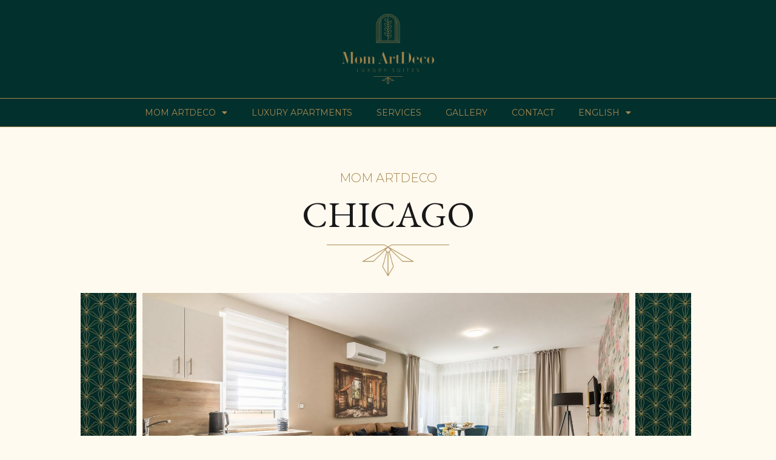

--- FILE ---
content_type: text/html; charset=UTF-8
request_url: https://momartdeco.hu/en/chicago-2/
body_size: 20385
content:
<!doctype html>
<html lang="en-GB">
<head>
	<meta charset="UTF-8">
	<meta name="viewport" content="width=device-width, initial-scale=1">
	<link rel="profile" href="https://gmpg.org/xfn/11">
	<script data-cookieconsent="ignore">
	window.dataLayer = window.dataLayer || [];
	function gtag() {
		dataLayer.push(arguments);
	}
	gtag("consent", "default", {
		ad_storage: "denied",
		analytics_storage: "denied",
		functionality_storage: "denied",
		personalization_storage: "denied",
		security_storage: "granted",
		wait_for_update: 500,
	});
	gtag("set", "ads_data_redaction", true);
	gtag("set", "url_passthrough", true);
</script>
<script type="text/javascript"
		id="Cookiebot"
		src="https://consent.cookiebot.com/uc.js"
		data-cbid="ebc92165-56e7-4000-b503-6d40556b4911"
							async	></script>
<meta name='robots' content='index, follow, max-image-preview:large, max-snippet:-1, max-video-preview:-1' />
<link rel="alternate" href="https://momartdeco.hu/chicago/" hreflang="hu" />
<link rel="alternate" href="https://momartdeco.hu/en/chicago-2/" hreflang="en" />
<link rel="alternate" href="https://momartdeco.hu/de/chicago-3/" hreflang="de" />
<link rel="alternate" href="https://momartdeco.hu/sk/chicago-4/" hreflang="sk" />
<link rel="alternate" href="https://momartdeco.hu/cs/chicago-5/" hreflang="cs" />
<link rel="alternate" href="https://momartdeco.hu/uk/chicago-6/" hreflang="uk" />

	<!-- This site is optimized with the Yoast SEO plugin v19.6 - https://yoast.com/wordpress/plugins/seo/ -->
	<title>Chicago - Mom ArtDeco</title>
	<link rel="canonical" href="https://momartdeco.hu/en/chicago-2/" />
	<meta property="og:locale" content="en_GB" />
	<meta property="og:locale:alternate" content="hu_HU" />
	<meta property="og:locale:alternate" content="de_DE" />
	<meta property="og:locale:alternate" content="sk_SK" />
	<meta property="og:locale:alternate" content="cs_CZ" />
	<meta property="og:locale:alternate" content="uk_UA" />
	<meta property="og:type" content="article" />
	<meta property="og:title" content="Chicago - Mom ArtDeco" />
	<meta property="og:description" content="The Chicago luxury apartment of the Mom ArtDeco of Mosonmagyaróvár is located on the first level, and a terrace on 10 square metres belongs to the living space of 63 square metres." />
	<meta property="og:url" content="https://momartdeco.hu/en/chicago-2/" />
	<meta property="og:site_name" content="Mom ArtDeco" />
	<meta property="article:published_time" content="2022-07-30T05:29:08+00:00" />
	<meta property="article:modified_time" content="2022-08-26T13:10:11+00:00" />
	<meta property="og:image" content="https://momartdeco.hu/wp-content/uploads/2022/07/momartdeco-chicago-cover.jpg" />
	<meta property="og:image:width" content="1920" />
	<meta property="og:image:height" content="1080" />
	<meta property="og:image:type" content="image/jpeg" />
	<meta name="author" content="vargabalazs" />
	<meta name="twitter:card" content="summary_large_image" />
	<meta name="twitter:label1" content="Written by" />
	<meta name="twitter:data1" content="vargabalazs" />
	<meta name="twitter:label2" content="Estimated reading time" />
	<meta name="twitter:data2" content="4 minutes" />
	<script type="application/ld+json" class="yoast-schema-graph">{"@context":"https://schema.org","@graph":[{"@type":"Article","@id":"https://momartdeco.hu/en/chicago-2/#article","isPartOf":{"@id":"https://momartdeco.hu/en/chicago-2/"},"author":{"name":"vargabalazs","@id":"https://momartdeco.hu/en/main-page/#/schema/person/9f8a1c2fda1fe282f46368bf0e2dc4f5"},"headline":"Chicago","datePublished":"2022-07-30T05:29:08+00:00","dateModified":"2022-08-26T13:10:11+00:00","mainEntityOfPage":{"@id":"https://momartdeco.hu/en/chicago-2/"},"wordCount":292,"publisher":{"@id":"https://momartdeco.hu/en/main-page/#organization"},"image":{"@id":"https://momartdeco.hu/en/chicago-2/#primaryimage"},"thumbnailUrl":"https://momartdeco.hu/wp-content/uploads/2022/07/momartdeco-chicago-cover.jpg","articleSection":["Első emelet-en"],"inLanguage":"en-GB"},{"@type":"WebPage","@id":"https://momartdeco.hu/en/chicago-2/","url":"https://momartdeco.hu/en/chicago-2/","name":"Chicago - Mom ArtDeco","isPartOf":{"@id":"https://momartdeco.hu/en/main-page/#website"},"primaryImageOfPage":{"@id":"https://momartdeco.hu/en/chicago-2/#primaryimage"},"image":{"@id":"https://momartdeco.hu/en/chicago-2/#primaryimage"},"thumbnailUrl":"https://momartdeco.hu/wp-content/uploads/2022/07/momartdeco-chicago-cover.jpg","datePublished":"2022-07-30T05:29:08+00:00","dateModified":"2022-08-26T13:10:11+00:00","breadcrumb":{"@id":"https://momartdeco.hu/en/chicago-2/#breadcrumb"},"inLanguage":"en-GB","potentialAction":[{"@type":"ReadAction","target":["https://momartdeco.hu/en/chicago-2/"]}]},{"@type":"ImageObject","inLanguage":"en-GB","@id":"https://momartdeco.hu/en/chicago-2/#primaryimage","url":"https://momartdeco.hu/wp-content/uploads/2022/07/momartdeco-chicago-cover.jpg","contentUrl":"https://momartdeco.hu/wp-content/uploads/2022/07/momartdeco-chicago-cover.jpg","width":1920,"height":1080,"caption":"momartdeco-chicago-cover"},{"@type":"BreadcrumbList","@id":"https://momartdeco.hu/en/chicago-2/#breadcrumb","itemListElement":[{"@type":"ListItem","position":1,"name":"Kezdőlap","item":"https://momartdeco.hu/en/main-page/"},{"@type":"ListItem","position":2,"name":"Chicago"}]},{"@type":"WebSite","@id":"https://momartdeco.hu/en/main-page/#website","url":"https://momartdeco.hu/en/main-page/","name":"Mom ArtDeco","description":"Welcome Home","publisher":{"@id":"https://momartdeco.hu/en/main-page/#organization"},"potentialAction":[{"@type":"SearchAction","target":{"@type":"EntryPoint","urlTemplate":"https://momartdeco.hu/en/main-page/?s={search_term_string}"},"query-input":"required name=search_term_string"}],"inLanguage":"en-GB"},{"@type":"Organization","@id":"https://momartdeco.hu/en/main-page/#organization","name":"Mom ArtDeco","url":"https://momartdeco.hu/en/main-page/","sameAs":[],"logo":{"@type":"ImageObject","inLanguage":"en-GB","@id":"https://momartdeco.hu/en/main-page/#/schema/logo/image/","url":"https://momartdeco.hu/wp-content/uploads/2021/05/mom-artdeco-logo-1.png","contentUrl":"https://momartdeco.hu/wp-content/uploads/2021/05/mom-artdeco-logo-1.png","width":1408,"height":1080,"caption":"Mom ArtDeco"},"image":{"@id":"https://momartdeco.hu/en/main-page/#/schema/logo/image/"}},{"@type":"Person","@id":"https://momartdeco.hu/en/main-page/#/schema/person/9f8a1c2fda1fe282f46368bf0e2dc4f5","name":"vargabalazs","image":{"@type":"ImageObject","inLanguage":"en-GB","@id":"https://momartdeco.hu/en/main-page/#/schema/person/image/","url":"https://secure.gravatar.com/avatar/a0b85d33120bdadee425836849914ab1?s=96&d=mm&r=g","contentUrl":"https://secure.gravatar.com/avatar/a0b85d33120bdadee425836849914ab1?s=96&d=mm&r=g","caption":"vargabalazs"},"url":"https://momartdeco.hu/en/author/vargabalzs/"}]}</script>
	<!-- / Yoast SEO plugin. -->


<link rel='dns-prefetch' href='//www.googletagmanager.com' />
<link rel='dns-prefetch' href='//s.w.org' />
<link rel="alternate" type="application/rss+xml" title="Mom ArtDeco &raquo; Feed" href="https://momartdeco.hu/en/feed/" />
<link rel='stylesheet' id='wp-block-library-css'  href='https://momartdeco.hu/wp-includes/css/dist/block-library/style.min.css' media='all' />
<style id='global-styles-inline-css'>
body{--wp--preset--color--black: #000000;--wp--preset--color--cyan-bluish-gray: #abb8c3;--wp--preset--color--white: #ffffff;--wp--preset--color--pale-pink: #f78da7;--wp--preset--color--vivid-red: #cf2e2e;--wp--preset--color--luminous-vivid-orange: #ff6900;--wp--preset--color--luminous-vivid-amber: #fcb900;--wp--preset--color--light-green-cyan: #7bdcb5;--wp--preset--color--vivid-green-cyan: #00d084;--wp--preset--color--pale-cyan-blue: #8ed1fc;--wp--preset--color--vivid-cyan-blue: #0693e3;--wp--preset--color--vivid-purple: #9b51e0;--wp--preset--gradient--vivid-cyan-blue-to-vivid-purple: linear-gradient(135deg,rgba(6,147,227,1) 0%,rgb(155,81,224) 100%);--wp--preset--gradient--light-green-cyan-to-vivid-green-cyan: linear-gradient(135deg,rgb(122,220,180) 0%,rgb(0,208,130) 100%);--wp--preset--gradient--luminous-vivid-amber-to-luminous-vivid-orange: linear-gradient(135deg,rgba(252,185,0,1) 0%,rgba(255,105,0,1) 100%);--wp--preset--gradient--luminous-vivid-orange-to-vivid-red: linear-gradient(135deg,rgba(255,105,0,1) 0%,rgb(207,46,46) 100%);--wp--preset--gradient--very-light-gray-to-cyan-bluish-gray: linear-gradient(135deg,rgb(238,238,238) 0%,rgb(169,184,195) 100%);--wp--preset--gradient--cool-to-warm-spectrum: linear-gradient(135deg,rgb(74,234,220) 0%,rgb(151,120,209) 20%,rgb(207,42,186) 40%,rgb(238,44,130) 60%,rgb(251,105,98) 80%,rgb(254,248,76) 100%);--wp--preset--gradient--blush-light-purple: linear-gradient(135deg,rgb(255,206,236) 0%,rgb(152,150,240) 100%);--wp--preset--gradient--blush-bordeaux: linear-gradient(135deg,rgb(254,205,165) 0%,rgb(254,45,45) 50%,rgb(107,0,62) 100%);--wp--preset--gradient--luminous-dusk: linear-gradient(135deg,rgb(255,203,112) 0%,rgb(199,81,192) 50%,rgb(65,88,208) 100%);--wp--preset--gradient--pale-ocean: linear-gradient(135deg,rgb(255,245,203) 0%,rgb(182,227,212) 50%,rgb(51,167,181) 100%);--wp--preset--gradient--electric-grass: linear-gradient(135deg,rgb(202,248,128) 0%,rgb(113,206,126) 100%);--wp--preset--gradient--midnight: linear-gradient(135deg,rgb(2,3,129) 0%,rgb(40,116,252) 100%);--wp--preset--duotone--dark-grayscale: url('#wp-duotone-dark-grayscale');--wp--preset--duotone--grayscale: url('#wp-duotone-grayscale');--wp--preset--duotone--purple-yellow: url('#wp-duotone-purple-yellow');--wp--preset--duotone--blue-red: url('#wp-duotone-blue-red');--wp--preset--duotone--midnight: url('#wp-duotone-midnight');--wp--preset--duotone--magenta-yellow: url('#wp-duotone-magenta-yellow');--wp--preset--duotone--purple-green: url('#wp-duotone-purple-green');--wp--preset--duotone--blue-orange: url('#wp-duotone-blue-orange');--wp--preset--font-size--small: 13px;--wp--preset--font-size--medium: 20px;--wp--preset--font-size--large: 36px;--wp--preset--font-size--x-large: 42px;}.has-black-color{color: var(--wp--preset--color--black) !important;}.has-cyan-bluish-gray-color{color: var(--wp--preset--color--cyan-bluish-gray) !important;}.has-white-color{color: var(--wp--preset--color--white) !important;}.has-pale-pink-color{color: var(--wp--preset--color--pale-pink) !important;}.has-vivid-red-color{color: var(--wp--preset--color--vivid-red) !important;}.has-luminous-vivid-orange-color{color: var(--wp--preset--color--luminous-vivid-orange) !important;}.has-luminous-vivid-amber-color{color: var(--wp--preset--color--luminous-vivid-amber) !important;}.has-light-green-cyan-color{color: var(--wp--preset--color--light-green-cyan) !important;}.has-vivid-green-cyan-color{color: var(--wp--preset--color--vivid-green-cyan) !important;}.has-pale-cyan-blue-color{color: var(--wp--preset--color--pale-cyan-blue) !important;}.has-vivid-cyan-blue-color{color: var(--wp--preset--color--vivid-cyan-blue) !important;}.has-vivid-purple-color{color: var(--wp--preset--color--vivid-purple) !important;}.has-black-background-color{background-color: var(--wp--preset--color--black) !important;}.has-cyan-bluish-gray-background-color{background-color: var(--wp--preset--color--cyan-bluish-gray) !important;}.has-white-background-color{background-color: var(--wp--preset--color--white) !important;}.has-pale-pink-background-color{background-color: var(--wp--preset--color--pale-pink) !important;}.has-vivid-red-background-color{background-color: var(--wp--preset--color--vivid-red) !important;}.has-luminous-vivid-orange-background-color{background-color: var(--wp--preset--color--luminous-vivid-orange) !important;}.has-luminous-vivid-amber-background-color{background-color: var(--wp--preset--color--luminous-vivid-amber) !important;}.has-light-green-cyan-background-color{background-color: var(--wp--preset--color--light-green-cyan) !important;}.has-vivid-green-cyan-background-color{background-color: var(--wp--preset--color--vivid-green-cyan) !important;}.has-pale-cyan-blue-background-color{background-color: var(--wp--preset--color--pale-cyan-blue) !important;}.has-vivid-cyan-blue-background-color{background-color: var(--wp--preset--color--vivid-cyan-blue) !important;}.has-vivid-purple-background-color{background-color: var(--wp--preset--color--vivid-purple) !important;}.has-black-border-color{border-color: var(--wp--preset--color--black) !important;}.has-cyan-bluish-gray-border-color{border-color: var(--wp--preset--color--cyan-bluish-gray) !important;}.has-white-border-color{border-color: var(--wp--preset--color--white) !important;}.has-pale-pink-border-color{border-color: var(--wp--preset--color--pale-pink) !important;}.has-vivid-red-border-color{border-color: var(--wp--preset--color--vivid-red) !important;}.has-luminous-vivid-orange-border-color{border-color: var(--wp--preset--color--luminous-vivid-orange) !important;}.has-luminous-vivid-amber-border-color{border-color: var(--wp--preset--color--luminous-vivid-amber) !important;}.has-light-green-cyan-border-color{border-color: var(--wp--preset--color--light-green-cyan) !important;}.has-vivid-green-cyan-border-color{border-color: var(--wp--preset--color--vivid-green-cyan) !important;}.has-pale-cyan-blue-border-color{border-color: var(--wp--preset--color--pale-cyan-blue) !important;}.has-vivid-cyan-blue-border-color{border-color: var(--wp--preset--color--vivid-cyan-blue) !important;}.has-vivid-purple-border-color{border-color: var(--wp--preset--color--vivid-purple) !important;}.has-vivid-cyan-blue-to-vivid-purple-gradient-background{background: var(--wp--preset--gradient--vivid-cyan-blue-to-vivid-purple) !important;}.has-light-green-cyan-to-vivid-green-cyan-gradient-background{background: var(--wp--preset--gradient--light-green-cyan-to-vivid-green-cyan) !important;}.has-luminous-vivid-amber-to-luminous-vivid-orange-gradient-background{background: var(--wp--preset--gradient--luminous-vivid-amber-to-luminous-vivid-orange) !important;}.has-luminous-vivid-orange-to-vivid-red-gradient-background{background: var(--wp--preset--gradient--luminous-vivid-orange-to-vivid-red) !important;}.has-very-light-gray-to-cyan-bluish-gray-gradient-background{background: var(--wp--preset--gradient--very-light-gray-to-cyan-bluish-gray) !important;}.has-cool-to-warm-spectrum-gradient-background{background: var(--wp--preset--gradient--cool-to-warm-spectrum) !important;}.has-blush-light-purple-gradient-background{background: var(--wp--preset--gradient--blush-light-purple) !important;}.has-blush-bordeaux-gradient-background{background: var(--wp--preset--gradient--blush-bordeaux) !important;}.has-luminous-dusk-gradient-background{background: var(--wp--preset--gradient--luminous-dusk) !important;}.has-pale-ocean-gradient-background{background: var(--wp--preset--gradient--pale-ocean) !important;}.has-electric-grass-gradient-background{background: var(--wp--preset--gradient--electric-grass) !important;}.has-midnight-gradient-background{background: var(--wp--preset--gradient--midnight) !important;}.has-small-font-size{font-size: var(--wp--preset--font-size--small) !important;}.has-medium-font-size{font-size: var(--wp--preset--font-size--medium) !important;}.has-large-font-size{font-size: var(--wp--preset--font-size--large) !important;}.has-x-large-font-size{font-size: var(--wp--preset--font-size--x-large) !important;}
</style>
<link rel='stylesheet' id='hello-elementor-css'  href='https://momartdeco.hu/wp-content/themes/hello-elementor/style.min.css' media='all' />
<link rel='stylesheet' id='hello-elementor-theme-style-css'  href='https://momartdeco.hu/wp-content/themes/hello-elementor/theme.min.css' media='all' />
<link rel='stylesheet' id='elementor-icons-css'  href='https://momartdeco.hu/wp-content/plugins/elementor/assets/lib/eicons/css/elementor-icons.min.css' media='all' />
<link rel='stylesheet' id='elementor-frontend-legacy-css'  href='https://momartdeco.hu/wp-content/uploads/elementor/css/custom-frontend-legacy.min.css' media='all' />
<link rel='stylesheet' id='elementor-frontend-css'  href='https://momartdeco.hu/wp-content/uploads/elementor/css/custom-frontend-lite.min.css' media='all' />
<link rel='stylesheet' id='swiper-css'  href='https://momartdeco.hu/wp-content/plugins/elementor/assets/lib/swiper/css/swiper.min.css' media='all' />
<link rel='stylesheet' id='elementor-post-157-css'  href='https://momartdeco.hu/wp-content/uploads/elementor/css/post-157.css' media='all' />
<link rel='stylesheet' id='elementor-pro-css'  href='https://momartdeco.hu/wp-content/uploads/elementor/css/custom-pro-frontend-lite.min.css' media='all' />
<link rel='stylesheet' id='font-awesome-5-all-css'  href='https://momartdeco.hu/wp-content/plugins/elementor/assets/lib/font-awesome/css/all.min.css' media='all' />
<link rel='stylesheet' id='font-awesome-4-shim-css'  href='https://momartdeco.hu/wp-content/plugins/elementor/assets/lib/font-awesome/css/v4-shims.min.css' media='all' />
<link rel='stylesheet' id='elementor-post-5527-css'  href='https://momartdeco.hu/wp-content/uploads/elementor/css/post-5527.css' media='all' />
<link rel='stylesheet' id='elementor-post-5273-css'  href='https://momartdeco.hu/wp-content/uploads/elementor/css/post-5273.css' media='all' />
<link rel='stylesheet' id='elementor-post-5275-css'  href='https://momartdeco.hu/wp-content/uploads/elementor/css/post-5275.css' media='all' />
<link rel='stylesheet' id='google-fonts-1-css'  href='https://fonts.googleapis.com/css?family=Playfair+Display%3A100%2C100italic%2C200%2C200italic%2C300%2C300italic%2C400%2C400italic%2C500%2C500italic%2C600%2C600italic%2C700%2C700italic%2C800%2C800italic%2C900%2C900italic%7CMontserrat%3A100%2C100italic%2C200%2C200italic%2C300%2C300italic%2C400%2C400italic%2C500%2C500italic%2C600%2C600italic%2C700%2C700italic%2C800%2C800italic%2C900%2C900italic%7CEB+Garamond%3A100%2C100italic%2C200%2C200italic%2C300%2C300italic%2C400%2C400italic%2C500%2C500italic%2C600%2C600italic%2C700%2C700italic%2C800%2C800italic%2C900%2C900italic&#038;display=auto&#038;ver=6.0.11' media='all' />
<link rel='stylesheet' id='elementor-icons-shared-0-css'  href='https://momartdeco.hu/wp-content/plugins/elementor/assets/lib/font-awesome/css/fontawesome.min.css' media='all' />
<link rel='stylesheet' id='elementor-icons-fa-solid-css'  href='https://momartdeco.hu/wp-content/plugins/elementor/assets/lib/font-awesome/css/solid.min.css' media='all' />
<link rel="preconnect" href="https://fonts.gstatic.com/" crossorigin><script src='https://momartdeco.hu/wp-content/plugins/elementor/assets/lib/font-awesome/js/v4-shims.min.js' id='font-awesome-4-shim-js'></script>

<!-- Google Analytics snippet added by Site Kit -->
<script src='https://www.googletagmanager.com/gtag/js?id=UA-234025889-1' id='google_gtagjs-js' async></script>
<script id='google_gtagjs-js-after'>
window.dataLayer = window.dataLayer || [];function gtag(){dataLayer.push(arguments);}
gtag('set', 'linker', {"domains":["momartdeco.hu"]} );
gtag("js", new Date());
gtag("set", "developer_id.dZTNiMT", true);
gtag("config", "UA-234025889-1", {"anonymize_ip":true});
gtag("config", "G-11QNTTJ15T");
</script>

<!-- End Google Analytics snippet added by Site Kit -->
<link rel="https://api.w.org/" href="https://momartdeco.hu/wp-json/" /><link rel="alternate" type="application/json" href="https://momartdeco.hu/wp-json/wp/v2/posts/5527" /><link rel="EditURI" type="application/rsd+xml" title="RSD" href="https://momartdeco.hu/xmlrpc.php?rsd" />
<link rel="wlwmanifest" type="application/wlwmanifest+xml" href="https://momartdeco.hu/wp-includes/wlwmanifest.xml" /> 
<meta name="generator" content="WordPress 6.0.11" />
<link rel='shortlink' href='https://momartdeco.hu/?p=5527' />
<link rel="alternate" type="application/json+oembed" href="https://momartdeco.hu/wp-json/oembed/1.0/embed?url=https%3A%2F%2Fmomartdeco.hu%2Fen%2Fchicago-2%2F" />
<link rel="alternate" type="text/xml+oembed" href="https://momartdeco.hu/wp-json/oembed/1.0/embed?url=https%3A%2F%2Fmomartdeco.hu%2Fen%2Fchicago-2%2F&#038;format=xml" />
<meta name="generator" content="Site Kit by Google 1.99.0" /><meta name="generator" content="Elementor 3.13.2; features: e_optimized_css_loading, a11y_improvements, additional_custom_breakpoints; settings: css_print_method-external, google_font-enabled, font_display-auto">
			<meta name="theme-color" content="#FFFAEF">
			<!-- Google Tag Manager -->
<script>(function(w,d,s,l,i){w[l]=w[l]||[];w[l].push({'gtm.start':
new Date().getTime(),event:'gtm.js'});var f=d.getElementsByTagName(s)[0],
j=d.createElement(s),dl=l!='dataLayer'?'&l='+l:'';j.async=true;j.src=
'https://www.googletagmanager.com/gtm.js?id='+i+dl;f.parentNode.insertBefore(j,f);
})(window,document,'script','dataLayer','GTM-KBMQKSC');</script>
<!-- End Google Tag Manager -->


<!-- Meta Pixel Code -->
<script>
!function(f,b,e,v,n,t,s)
{if(f.fbq)return;n=f.fbq=function(){n.callMethod?
n.callMethod.apply(n,arguments):n.queue.push(arguments)};
if(!f._fbq)f._fbq=n;n.push=n;n.loaded=!0;n.version='2.0';
n.queue=[];t=b.createElement(e);t.async=!0;
t.src=v;s=b.getElementsByTagName(e)[0];
s.parentNode.insertBefore(t,s)}(window, document,'script',
'https://connect.facebook.net/en_US/fbevents.js');
fbq('init', '587323306302541');
fbq('track', 'PageView');
</script>
<noscript><img height="1" width="1" style="display:none"
src="https://www.facebook.com/tr?id=587323306302541&ev=PageView&noscript=1"
/></noscript>
<!-- End Meta Pixel Code -->
<link rel="icon" href="https://momartdeco.hu/wp-content/uploads/2021/05/mom-artdeco-logo-3-150x150.png" sizes="32x32" />
<link rel="icon" href="https://momartdeco.hu/wp-content/uploads/2021/05/mom-artdeco-logo-3-300x300.png" sizes="192x192" />
<link rel="apple-touch-icon" href="https://momartdeco.hu/wp-content/uploads/2021/05/mom-artdeco-logo-3-300x300.png" />
<meta name="msapplication-TileImage" content="https://momartdeco.hu/wp-content/uploads/2021/05/mom-artdeco-logo-3-300x300.png" />
</head>
<body data-rsssl=1 class="post-template-default single single-post postid-5527 single-format-standard wp-custom-logo elementor-default elementor-template-full-width elementor-kit-157 elementor-page elementor-page-5527">
<!-- Google Tag Manager (noscript) -->
<noscript><iframe src="https://www.googletagmanager.com/ns.html?id=GTM-KBMQKSC"
height="0" width="0" style="display:none;visibility:hidden"></iframe></noscript>
<!-- End Google Tag Manager (noscript) -->

<svg xmlns="http://www.w3.org/2000/svg" viewBox="0 0 0 0" width="0" height="0" focusable="false" role="none" style="visibility: hidden; position: absolute; left: -9999px; overflow: hidden;" ><defs><filter id="wp-duotone-dark-grayscale"><feColorMatrix color-interpolation-filters="sRGB" type="matrix" values=" .299 .587 .114 0 0 .299 .587 .114 0 0 .299 .587 .114 0 0 .299 .587 .114 0 0 " /><feComponentTransfer color-interpolation-filters="sRGB" ><feFuncR type="table" tableValues="0 0.49803921568627" /><feFuncG type="table" tableValues="0 0.49803921568627" /><feFuncB type="table" tableValues="0 0.49803921568627" /><feFuncA type="table" tableValues="1 1" /></feComponentTransfer><feComposite in2="SourceGraphic" operator="in" /></filter></defs></svg><svg xmlns="http://www.w3.org/2000/svg" viewBox="0 0 0 0" width="0" height="0" focusable="false" role="none" style="visibility: hidden; position: absolute; left: -9999px; overflow: hidden;" ><defs><filter id="wp-duotone-grayscale"><feColorMatrix color-interpolation-filters="sRGB" type="matrix" values=" .299 .587 .114 0 0 .299 .587 .114 0 0 .299 .587 .114 0 0 .299 .587 .114 0 0 " /><feComponentTransfer color-interpolation-filters="sRGB" ><feFuncR type="table" tableValues="0 1" /><feFuncG type="table" tableValues="0 1" /><feFuncB type="table" tableValues="0 1" /><feFuncA type="table" tableValues="1 1" /></feComponentTransfer><feComposite in2="SourceGraphic" operator="in" /></filter></defs></svg><svg xmlns="http://www.w3.org/2000/svg" viewBox="0 0 0 0" width="0" height="0" focusable="false" role="none" style="visibility: hidden; position: absolute; left: -9999px; overflow: hidden;" ><defs><filter id="wp-duotone-purple-yellow"><feColorMatrix color-interpolation-filters="sRGB" type="matrix" values=" .299 .587 .114 0 0 .299 .587 .114 0 0 .299 .587 .114 0 0 .299 .587 .114 0 0 " /><feComponentTransfer color-interpolation-filters="sRGB" ><feFuncR type="table" tableValues="0.54901960784314 0.98823529411765" /><feFuncG type="table" tableValues="0 1" /><feFuncB type="table" tableValues="0.71764705882353 0.25490196078431" /><feFuncA type="table" tableValues="1 1" /></feComponentTransfer><feComposite in2="SourceGraphic" operator="in" /></filter></defs></svg><svg xmlns="http://www.w3.org/2000/svg" viewBox="0 0 0 0" width="0" height="0" focusable="false" role="none" style="visibility: hidden; position: absolute; left: -9999px; overflow: hidden;" ><defs><filter id="wp-duotone-blue-red"><feColorMatrix color-interpolation-filters="sRGB" type="matrix" values=" .299 .587 .114 0 0 .299 .587 .114 0 0 .299 .587 .114 0 0 .299 .587 .114 0 0 " /><feComponentTransfer color-interpolation-filters="sRGB" ><feFuncR type="table" tableValues="0 1" /><feFuncG type="table" tableValues="0 0.27843137254902" /><feFuncB type="table" tableValues="0.5921568627451 0.27843137254902" /><feFuncA type="table" tableValues="1 1" /></feComponentTransfer><feComposite in2="SourceGraphic" operator="in" /></filter></defs></svg><svg xmlns="http://www.w3.org/2000/svg" viewBox="0 0 0 0" width="0" height="0" focusable="false" role="none" style="visibility: hidden; position: absolute; left: -9999px; overflow: hidden;" ><defs><filter id="wp-duotone-midnight"><feColorMatrix color-interpolation-filters="sRGB" type="matrix" values=" .299 .587 .114 0 0 .299 .587 .114 0 0 .299 .587 .114 0 0 .299 .587 .114 0 0 " /><feComponentTransfer color-interpolation-filters="sRGB" ><feFuncR type="table" tableValues="0 0" /><feFuncG type="table" tableValues="0 0.64705882352941" /><feFuncB type="table" tableValues="0 1" /><feFuncA type="table" tableValues="1 1" /></feComponentTransfer><feComposite in2="SourceGraphic" operator="in" /></filter></defs></svg><svg xmlns="http://www.w3.org/2000/svg" viewBox="0 0 0 0" width="0" height="0" focusable="false" role="none" style="visibility: hidden; position: absolute; left: -9999px; overflow: hidden;" ><defs><filter id="wp-duotone-magenta-yellow"><feColorMatrix color-interpolation-filters="sRGB" type="matrix" values=" .299 .587 .114 0 0 .299 .587 .114 0 0 .299 .587 .114 0 0 .299 .587 .114 0 0 " /><feComponentTransfer color-interpolation-filters="sRGB" ><feFuncR type="table" tableValues="0.78039215686275 1" /><feFuncG type="table" tableValues="0 0.94901960784314" /><feFuncB type="table" tableValues="0.35294117647059 0.47058823529412" /><feFuncA type="table" tableValues="1 1" /></feComponentTransfer><feComposite in2="SourceGraphic" operator="in" /></filter></defs></svg><svg xmlns="http://www.w3.org/2000/svg" viewBox="0 0 0 0" width="0" height="0" focusable="false" role="none" style="visibility: hidden; position: absolute; left: -9999px; overflow: hidden;" ><defs><filter id="wp-duotone-purple-green"><feColorMatrix color-interpolation-filters="sRGB" type="matrix" values=" .299 .587 .114 0 0 .299 .587 .114 0 0 .299 .587 .114 0 0 .299 .587 .114 0 0 " /><feComponentTransfer color-interpolation-filters="sRGB" ><feFuncR type="table" tableValues="0.65098039215686 0.40392156862745" /><feFuncG type="table" tableValues="0 1" /><feFuncB type="table" tableValues="0.44705882352941 0.4" /><feFuncA type="table" tableValues="1 1" /></feComponentTransfer><feComposite in2="SourceGraphic" operator="in" /></filter></defs></svg><svg xmlns="http://www.w3.org/2000/svg" viewBox="0 0 0 0" width="0" height="0" focusable="false" role="none" style="visibility: hidden; position: absolute; left: -9999px; overflow: hidden;" ><defs><filter id="wp-duotone-blue-orange"><feColorMatrix color-interpolation-filters="sRGB" type="matrix" values=" .299 .587 .114 0 0 .299 .587 .114 0 0 .299 .587 .114 0 0 .299 .587 .114 0 0 " /><feComponentTransfer color-interpolation-filters="sRGB" ><feFuncR type="table" tableValues="0.098039215686275 1" /><feFuncG type="table" tableValues="0 0.66274509803922" /><feFuncB type="table" tableValues="0.84705882352941 0.41960784313725" /><feFuncA type="table" tableValues="1 1" /></feComponentTransfer><feComposite in2="SourceGraphic" operator="in" /></filter></defs></svg>
<a class="skip-link screen-reader-text" href="#content">Skip to content</a>

		<div data-elementor-type="header" data-elementor-id="5273" class="elementor elementor-5273 elementor-location-header">
					<div class="elementor-section-wrap">
								<section class="elementor-section elementor-top-section elementor-element elementor-element-4eb07dbd elementor-section-content-middle elementor-section-full_width elementor-section-height-default elementor-section-height-default" data-id="4eb07dbd" data-element_type="section" data-settings="{&quot;background_background&quot;:&quot;classic&quot;}">
						<div class="elementor-container elementor-column-gap-default">
							<div class="elementor-row">
					<div class="elementor-column elementor-col-100 elementor-top-column elementor-element elementor-element-9661b80" data-id="9661b80" data-element_type="column" data-settings="{&quot;background_background&quot;:&quot;classic&quot;}">
			<div class="elementor-column-wrap elementor-element-populated">
							<div class="elementor-widget-wrap">
						<div class="elementor-element elementor-element-5515b0b elementor-widget elementor-widget-image" data-id="5515b0b" data-element_type="widget" data-widget_type="image.default">
				<div class="elementor-widget-container">
			<style>/*! elementor - v3.13.2 - 11-05-2023 */
.elementor-widget-image{text-align:center}.elementor-widget-image a{display:inline-block}.elementor-widget-image a img[src$=".svg"]{width:48px}.elementor-widget-image img{vertical-align:middle;display:inline-block}</style>					<div class="elementor-image">
													<a href="https://momartdeco.hu/en/main-page/">
							<img width="1408" height="1080" src="https://momartdeco.hu/wp-content/uploads/2021/05/mom-artdeco-logo-1.png" class="attachment-full size-full wp-image-3325" alt="" loading="lazy" srcset="https://momartdeco.hu/wp-content/uploads/2021/05/mom-artdeco-logo-1.png 1408w, https://momartdeco.hu/wp-content/uploads/2021/05/mom-artdeco-logo-1-300x230.png 300w, https://momartdeco.hu/wp-content/uploads/2021/05/mom-artdeco-logo-1-1024x785.png 1024w, https://momartdeco.hu/wp-content/uploads/2021/05/mom-artdeco-logo-1-768x589.png 768w" sizes="(max-width: 1408px) 100vw, 1408px" />								</a>
														</div>
						</div>
				</div>
						</div>
					</div>
		</div>
								</div>
					</div>
		</section>
				<section class="elementor-section elementor-top-section elementor-element elementor-element-96652f9 elementor-section-content-middle elementor-section-full_width elementor-section-height-default elementor-section-height-default" data-id="96652f9" data-element_type="section" data-settings="{&quot;background_background&quot;:&quot;classic&quot;,&quot;sticky&quot;:&quot;top&quot;,&quot;sticky_on&quot;:[&quot;desktop&quot;,&quot;tablet&quot;,&quot;mobile&quot;],&quot;sticky_offset&quot;:0,&quot;sticky_effects_offset&quot;:0}">
						<div class="elementor-container elementor-column-gap-default">
							<div class="elementor-row">
					<div class="elementor-column elementor-col-100 elementor-top-column elementor-element elementor-element-fa4b022" data-id="fa4b022" data-element_type="column" data-settings="{&quot;background_background&quot;:&quot;classic&quot;}">
			<div class="elementor-column-wrap elementor-element-populated">
							<div class="elementor-widget-wrap">
						<div class="elementor-element elementor-element-97deca3 elementor-nav-menu__align-center elementor-nav-menu--dropdown-mobile elementor-nav-menu--stretch elementor-nav-menu__text-align-aside elementor-nav-menu--toggle elementor-nav-menu--burger elementor-widget elementor-widget-nav-menu" data-id="97deca3" data-element_type="widget" data-settings="{&quot;full_width&quot;:&quot;stretch&quot;,&quot;layout&quot;:&quot;horizontal&quot;,&quot;submenu_icon&quot;:{&quot;value&quot;:&quot;&lt;i class=\&quot;fas fa-caret-down\&quot;&gt;&lt;\/i&gt;&quot;,&quot;library&quot;:&quot;fa-solid&quot;},&quot;toggle&quot;:&quot;burger&quot;}" data-widget_type="nav-menu.default">
				<div class="elementor-widget-container">
			<link rel="stylesheet" href="https://momartdeco.hu/wp-content/uploads/elementor/css/custom-pro-widget-nav-menu.min.css?ver=1684220678">			<nav class="elementor-nav-menu--main elementor-nav-menu__container elementor-nav-menu--layout-horizontal e--pointer-underline e--animation-fade">
				<ul id="menu-1-97deca3" class="elementor-nav-menu"><li class="menu-item menu-item-type-custom menu-item-object-custom menu-item-has-children menu-item-5346"><a href="#" class="elementor-item elementor-item-anchor">Mom ArtDeco</a>
<ul class="sub-menu elementor-nav-menu--dropdown">
	<li class="menu-item menu-item-type-post_type menu-item-object-page menu-item-5341"><a href="https://momartdeco.hu/en/location/" class="elementor-sub-item">Location</a></li>
	<li class="menu-item menu-item-type-post_type menu-item-object-page menu-item-5345"><a href="https://momartdeco.hu/en/the-park/" class="elementor-sub-item">The Park</a></li>
</ul>
</li>
<li class="menu-item menu-item-type-post_type menu-item-object-page menu-item-5342"><a href="https://momartdeco.hu/en/luxury-apartments/" class="elementor-item">Luxury apartments</a></li>
<li class="menu-item menu-item-type-post_type menu-item-object-page menu-item-5344"><a href="https://momartdeco.hu/en/services/" class="elementor-item">Services</a></li>
<li class="menu-item menu-item-type-post_type menu-item-object-page menu-item-5340"><a href="https://momartdeco.hu/en/gallery/" class="elementor-item">Gallery</a></li>
<li class="menu-item menu-item-type-post_type menu-item-object-page menu-item-5339"><a href="https://momartdeco.hu/en/contact/" class="elementor-item">Contact</a></li>
<li class="pll-parent-menu-item menu-item menu-item-type-custom menu-item-object-custom current-menu-parent menu-item-has-children menu-item-6348"><a href="#pll_switcher" class="elementor-item elementor-item-anchor">English</a>
<ul class="sub-menu elementor-nav-menu--dropdown">
	<li class="lang-item lang-item-42 lang-item-hu lang-item-first menu-item menu-item-type-custom menu-item-object-custom menu-item-6348-hu"><a href="https://momartdeco.hu/chicago/" hreflang="hu-HU" lang="hu-HU" class="elementor-sub-item">Magyar</a></li>
	<li class="lang-item lang-item-45 lang-item-en current-lang menu-item menu-item-type-custom menu-item-object-custom menu-item-6348-en"><a href="https://momartdeco.hu/en/chicago-2/" hreflang="en-GB" lang="en-GB" class="elementor-sub-item">English</a></li>
	<li class="lang-item lang-item-80 lang-item-de menu-item menu-item-type-custom menu-item-object-custom menu-item-6348-de"><a href="https://momartdeco.hu/de/chicago-3/" hreflang="de-DE" lang="de-DE" class="elementor-sub-item">Deutsch</a></li>
	<li class="lang-item lang-item-85 lang-item-sk menu-item menu-item-type-custom menu-item-object-custom menu-item-6348-sk"><a href="https://momartdeco.hu/sk/chicago-4/" hreflang="sk-SK" lang="sk-SK" class="elementor-sub-item">Slovenčina</a></li>
	<li class="lang-item lang-item-90 lang-item-cs menu-item menu-item-type-custom menu-item-object-custom menu-item-6348-cs"><a href="https://momartdeco.hu/cs/chicago-5/" hreflang="cs-CZ" lang="cs-CZ" class="elementor-sub-item">Čeština</a></li>
	<li class="lang-item lang-item-95 lang-item-uk menu-item menu-item-type-custom menu-item-object-custom menu-item-6348-uk"><a href="https://momartdeco.hu/uk/chicago-6/" hreflang="uk" lang="uk" class="elementor-sub-item">Українська</a></li>
</ul>
</li>
</ul>			</nav>
					<div class="elementor-menu-toggle" role="button" tabindex="0" aria-label="Menu Toggle" aria-expanded="false">
			<i aria-hidden="true" role="presentation" class="elementor-menu-toggle__icon--open eicon-menu-bar"></i><i aria-hidden="true" role="presentation" class="elementor-menu-toggle__icon--close eicon-close"></i>			<span class="elementor-screen-only">Menu</span>
		</div>
					<nav class="elementor-nav-menu--dropdown elementor-nav-menu__container" aria-hidden="true">
				<ul id="menu-2-97deca3" class="elementor-nav-menu"><li class="menu-item menu-item-type-custom menu-item-object-custom menu-item-has-children menu-item-5346"><a href="#" class="elementor-item elementor-item-anchor" tabindex="-1">Mom ArtDeco</a>
<ul class="sub-menu elementor-nav-menu--dropdown">
	<li class="menu-item menu-item-type-post_type menu-item-object-page menu-item-5341"><a href="https://momartdeco.hu/en/location/" class="elementor-sub-item" tabindex="-1">Location</a></li>
	<li class="menu-item menu-item-type-post_type menu-item-object-page menu-item-5345"><a href="https://momartdeco.hu/en/the-park/" class="elementor-sub-item" tabindex="-1">The Park</a></li>
</ul>
</li>
<li class="menu-item menu-item-type-post_type menu-item-object-page menu-item-5342"><a href="https://momartdeco.hu/en/luxury-apartments/" class="elementor-item" tabindex="-1">Luxury apartments</a></li>
<li class="menu-item menu-item-type-post_type menu-item-object-page menu-item-5344"><a href="https://momartdeco.hu/en/services/" class="elementor-item" tabindex="-1">Services</a></li>
<li class="menu-item menu-item-type-post_type menu-item-object-page menu-item-5340"><a href="https://momartdeco.hu/en/gallery/" class="elementor-item" tabindex="-1">Gallery</a></li>
<li class="menu-item menu-item-type-post_type menu-item-object-page menu-item-5339"><a href="https://momartdeco.hu/en/contact/" class="elementor-item" tabindex="-1">Contact</a></li>
<li class="pll-parent-menu-item menu-item menu-item-type-custom menu-item-object-custom current-menu-parent menu-item-has-children menu-item-6348"><a href="#pll_switcher" class="elementor-item elementor-item-anchor" tabindex="-1">English</a>
<ul class="sub-menu elementor-nav-menu--dropdown">
	<li class="lang-item lang-item-42 lang-item-hu lang-item-first menu-item menu-item-type-custom menu-item-object-custom menu-item-6348-hu"><a href="https://momartdeco.hu/chicago/" hreflang="hu-HU" lang="hu-HU" class="elementor-sub-item" tabindex="-1">Magyar</a></li>
	<li class="lang-item lang-item-45 lang-item-en current-lang menu-item menu-item-type-custom menu-item-object-custom menu-item-6348-en"><a href="https://momartdeco.hu/en/chicago-2/" hreflang="en-GB" lang="en-GB" class="elementor-sub-item" tabindex="-1">English</a></li>
	<li class="lang-item lang-item-80 lang-item-de menu-item menu-item-type-custom menu-item-object-custom menu-item-6348-de"><a href="https://momartdeco.hu/de/chicago-3/" hreflang="de-DE" lang="de-DE" class="elementor-sub-item" tabindex="-1">Deutsch</a></li>
	<li class="lang-item lang-item-85 lang-item-sk menu-item menu-item-type-custom menu-item-object-custom menu-item-6348-sk"><a href="https://momartdeco.hu/sk/chicago-4/" hreflang="sk-SK" lang="sk-SK" class="elementor-sub-item" tabindex="-1">Slovenčina</a></li>
	<li class="lang-item lang-item-90 lang-item-cs menu-item menu-item-type-custom menu-item-object-custom menu-item-6348-cs"><a href="https://momartdeco.hu/cs/chicago-5/" hreflang="cs-CZ" lang="cs-CZ" class="elementor-sub-item" tabindex="-1">Čeština</a></li>
	<li class="lang-item lang-item-95 lang-item-uk menu-item menu-item-type-custom menu-item-object-custom menu-item-6348-uk"><a href="https://momartdeco.hu/uk/chicago-6/" hreflang="uk" lang="uk" class="elementor-sub-item" tabindex="-1">Українська</a></li>
</ul>
</li>
</ul>			</nav>
				</div>
				</div>
						</div>
					</div>
		</div>
								</div>
					</div>
		</section>
							</div>
				</div>
				<div data-elementor-type="wp-post" data-elementor-id="5527" class="elementor elementor-5527">
						<div class="elementor-inner">
				<div class="elementor-section-wrap">
									<section class="elementor-section elementor-top-section elementor-element elementor-element-8ba3673 elementor-section-boxed elementor-section-height-default elementor-section-height-default" data-id="8ba3673" data-element_type="section">
						<div class="elementor-container elementor-column-gap-default">
							<div class="elementor-row">
					<div class="elementor-column elementor-col-100 elementor-top-column elementor-element elementor-element-e4f38d6" data-id="e4f38d6" data-element_type="column">
			<div class="elementor-column-wrap elementor-element-populated">
							<div class="elementor-widget-wrap">
						<div class="elementor-element elementor-element-e1e395a elementor-widget elementor-widget-heading" data-id="e1e395a" data-element_type="widget" data-widget_type="heading.default">
				<div class="elementor-widget-container">
			<style>/*! elementor - v3.13.2 - 11-05-2023 */
.elementor-heading-title{padding:0;margin:0;line-height:1}.elementor-widget-heading .elementor-heading-title[class*=elementor-size-]>a{color:inherit;font-size:inherit;line-height:inherit}.elementor-widget-heading .elementor-heading-title.elementor-size-small{font-size:15px}.elementor-widget-heading .elementor-heading-title.elementor-size-medium{font-size:19px}.elementor-widget-heading .elementor-heading-title.elementor-size-large{font-size:29px}.elementor-widget-heading .elementor-heading-title.elementor-size-xl{font-size:39px}.elementor-widget-heading .elementor-heading-title.elementor-size-xxl{font-size:59px}</style><h3 class="elementor-heading-title elementor-size-default">Mom ArtDeco</h3>		</div>
				</div>
				<div class="elementor-element elementor-element-e6950e4 elementor-widget elementor-widget-heading" data-id="e6950e4" data-element_type="widget" data-widget_type="heading.default">
				<div class="elementor-widget-container">
			<h1 class="elementor-heading-title elementor-size-default">Chicago</h1>		</div>
				</div>
				<div class="elementor-element elementor-element-1445b8e elementor-widget elementor-widget-image" data-id="1445b8e" data-element_type="widget" data-widget_type="image.default">
				<div class="elementor-widget-container">
								<div class="elementor-image">
												<img width="800" height="209" src="https://momartdeco.hu/wp-content/uploads/2021/05/mom-artdeco-logo-5-1024x267.png" class="attachment-large size-large wp-image-3329" alt="" loading="lazy" srcset="https://momartdeco.hu/wp-content/uploads/2021/05/mom-artdeco-logo-5-1024x267.png 1024w, https://momartdeco.hu/wp-content/uploads/2021/05/mom-artdeco-logo-5-300x78.png 300w, https://momartdeco.hu/wp-content/uploads/2021/05/mom-artdeco-logo-5-768x201.png 768w, https://momartdeco.hu/wp-content/uploads/2021/05/mom-artdeco-logo-5.png 1080w" sizes="(max-width: 800px) 100vw, 800px" />														</div>
						</div>
				</div>
						</div>
					</div>
		</div>
								</div>
					</div>
		</section>
				<section class="elementor-section elementor-top-section elementor-element elementor-element-4782063 elementor-section-full_width elementor-section-height-default elementor-section-height-default" data-id="4782063" data-element_type="section">
						<div class="elementor-container elementor-column-gap-narrow">
							<div class="elementor-row">
					<div class="elementor-column elementor-col-33 elementor-top-column elementor-element elementor-element-9a30569" data-id="9a30569" data-element_type="column">
			<div class="elementor-column-wrap elementor-element-populated">
							<div class="elementor-widget-wrap">
						<div class="elementor-element elementor-element-ed0b398 elementor-widget elementor-widget-image" data-id="ed0b398" data-element_type="widget" data-widget_type="image.default">
				<div class="elementor-widget-container">
								<div class="elementor-image">
												<img width="800" height="450" src="https://momartdeco.hu/wp-content/uploads/2021/05/mom-artdeco-pattern-2-1024x576.jpg" class="attachment-large size-large wp-image-3330" alt="" loading="lazy" srcset="https://momartdeco.hu/wp-content/uploads/2021/05/mom-artdeco-pattern-2-1024x576.jpg 1024w, https://momartdeco.hu/wp-content/uploads/2021/05/mom-artdeco-pattern-2-300x169.jpg 300w, https://momartdeco.hu/wp-content/uploads/2021/05/mom-artdeco-pattern-2-768x432.jpg 768w, https://momartdeco.hu/wp-content/uploads/2021/05/mom-artdeco-pattern-2-1536x864.jpg 1536w, https://momartdeco.hu/wp-content/uploads/2021/05/mom-artdeco-pattern-2.jpg 1920w" sizes="(max-width: 800px) 100vw, 800px" />														</div>
						</div>
				</div>
						</div>
					</div>
		</div>
				<div class="elementor-column elementor-col-33 elementor-top-column elementor-element elementor-element-c2f640b" data-id="c2f640b" data-element_type="column">
			<div class="elementor-column-wrap elementor-element-populated">
							<div class="elementor-widget-wrap">
						<div class="elementor-element elementor-element-1c84ead elementor-widget elementor-widget-image" data-id="1c84ead" data-element_type="widget" data-widget_type="image.default">
				<div class="elementor-widget-container">
								<div class="elementor-image">
												<img width="1920" height="1080" src="https://momartdeco.hu/wp-content/uploads/2022/07/momartdeco-chicago-cover.jpg" class="attachment-full size-full wp-image-5026" alt="momartdeco-chicago-cover" loading="lazy" srcset="https://momartdeco.hu/wp-content/uploads/2022/07/momartdeco-chicago-cover.jpg 1920w, https://momartdeco.hu/wp-content/uploads/2022/07/momartdeco-chicago-cover-300x169.jpg 300w, https://momartdeco.hu/wp-content/uploads/2022/07/momartdeco-chicago-cover-1024x576.jpg 1024w, https://momartdeco.hu/wp-content/uploads/2022/07/momartdeco-chicago-cover-768x432.jpg 768w, https://momartdeco.hu/wp-content/uploads/2022/07/momartdeco-chicago-cover-1536x864.jpg 1536w" sizes="(max-width: 1920px) 100vw, 1920px" />														</div>
						</div>
				</div>
						</div>
					</div>
		</div>
				<div class="elementor-column elementor-col-33 elementor-top-column elementor-element elementor-element-5a2d5a7" data-id="5a2d5a7" data-element_type="column">
			<div class="elementor-column-wrap elementor-element-populated">
							<div class="elementor-widget-wrap">
						<div class="elementor-element elementor-element-6b77216 elementor-widget elementor-widget-image" data-id="6b77216" data-element_type="widget" data-widget_type="image.default">
				<div class="elementor-widget-container">
								<div class="elementor-image">
												<img width="800" height="450" src="https://momartdeco.hu/wp-content/uploads/2021/05/mom-artdeco-pattern-2-1024x576.jpg" class="attachment-large size-large wp-image-3330" alt="" loading="lazy" srcset="https://momartdeco.hu/wp-content/uploads/2021/05/mom-artdeco-pattern-2-1024x576.jpg 1024w, https://momartdeco.hu/wp-content/uploads/2021/05/mom-artdeco-pattern-2-300x169.jpg 300w, https://momartdeco.hu/wp-content/uploads/2021/05/mom-artdeco-pattern-2-768x432.jpg 768w, https://momartdeco.hu/wp-content/uploads/2021/05/mom-artdeco-pattern-2-1536x864.jpg 1536w, https://momartdeco.hu/wp-content/uploads/2021/05/mom-artdeco-pattern-2.jpg 1920w" sizes="(max-width: 800px) 100vw, 800px" />														</div>
						</div>
				</div>
						</div>
					</div>
		</div>
								</div>
					</div>
		</section>
				<section class="elementor-section elementor-top-section elementor-element elementor-element-14d81d8 elementor-section-full_width elementor-section-height-default elementor-section-height-default" data-id="14d81d8" data-element_type="section">
						<div class="elementor-container elementor-column-gap-default">
							<div class="elementor-row">
					<div class="elementor-column elementor-col-100 elementor-top-column elementor-element elementor-element-468674a" data-id="468674a" data-element_type="column">
			<div class="elementor-column-wrap elementor-element-populated">
							<div class="elementor-widget-wrap">
						<div class="elementor-element elementor-element-3b13e69 elementor-widget elementor-widget-heading" data-id="3b13e69" data-element_type="widget" data-widget_type="heading.default">
				<div class="elementor-widget-container">
			<h2 class="elementor-heading-title elementor-size-default">Description</h2>		</div>
				</div>
				<div class="elementor-element elementor-element-28a94a3 elementor-widget elementor-widget-text-editor" data-id="28a94a3" data-element_type="widget" data-widget_type="text-editor.default">
				<div class="elementor-widget-container">
			<style>/*! elementor - v3.13.2 - 11-05-2023 */
.elementor-widget-text-editor.elementor-drop-cap-view-stacked .elementor-drop-cap{background-color:#69727d;color:#fff}.elementor-widget-text-editor.elementor-drop-cap-view-framed .elementor-drop-cap{color:#69727d;border:3px solid;background-color:transparent}.elementor-widget-text-editor:not(.elementor-drop-cap-view-default) .elementor-drop-cap{margin-top:8px}.elementor-widget-text-editor:not(.elementor-drop-cap-view-default) .elementor-drop-cap-letter{width:1em;height:1em}.elementor-widget-text-editor .elementor-drop-cap{float:left;text-align:center;line-height:1;font-size:50px}.elementor-widget-text-editor .elementor-drop-cap-letter{display:inline-block}</style>					<div class="elementor-text-editor elementor-clearfix">
				<p style="font-weight: 400;">The Chicago luxury apartment of the Mom ArtDeco of Mosonmagyaróvár is located on the first level, and a terrace on 10 square metres belongs to the living space of 63 square metres.</p><p style="font-weight: 400;">A great emphasis is laid on the premium quality, elegance and comfort in the furnishings, and we do our best to make sure that our guests can feel at home.</p><p style="font-weight: 400;"><span style="font-weight: 400;">Really unique and spectacular wallpaper covers the wall in the fully equipped open floor design, in the centre of the apartment, which is perfectly supplemented with royal blue velvet dining chairs, dark toned furniture and decorations. A bedroom with a double bad and a single bed is included in the apartment.</span></p>					</div>
						</div>
				</div>
				<div class="elementor-element elementor-element-4e54a64 elementor-widget elementor-widget-heading" data-id="4e54a64" data-element_type="widget" data-widget_type="heading.default">
				<div class="elementor-widget-container">
			<h2 class="elementor-heading-title elementor-size-default">Furnishings</h2>		</div>
				</div>
				<div class="elementor-element elementor-element-4bda783 elementor-widget elementor-widget-text-editor" data-id="4bda783" data-element_type="widget" data-widget_type="text-editor.default">
				<div class="elementor-widget-container">
								<div class="elementor-text-editor elementor-clearfix">
				<h5><span lang="EN-GB">63 square metres + 10 square metres of terrace<br /></span>WiFi, Air-conditioner</h5>					</div>
						</div>
				</div>
				<div class="elementor-element elementor-element-37c9f1f elementor-widget-divider--view-line elementor-widget elementor-widget-divider" data-id="37c9f1f" data-element_type="widget" data-widget_type="divider.default">
				<div class="elementor-widget-container">
			<style>/*! elementor - v3.13.2 - 11-05-2023 */
.elementor-widget-divider{--divider-border-style:none;--divider-border-width:1px;--divider-color:#0c0d0e;--divider-icon-size:20px;--divider-element-spacing:10px;--divider-pattern-height:24px;--divider-pattern-size:20px;--divider-pattern-url:none;--divider-pattern-repeat:repeat-x}.elementor-widget-divider .elementor-divider{display:flex}.elementor-widget-divider .elementor-divider__text{font-size:15px;line-height:1;max-width:95%}.elementor-widget-divider .elementor-divider__element{margin:0 var(--divider-element-spacing);flex-shrink:0}.elementor-widget-divider .elementor-icon{font-size:var(--divider-icon-size)}.elementor-widget-divider .elementor-divider-separator{display:flex;margin:0;direction:ltr}.elementor-widget-divider--view-line_icon .elementor-divider-separator,.elementor-widget-divider--view-line_text .elementor-divider-separator{align-items:center}.elementor-widget-divider--view-line_icon .elementor-divider-separator:after,.elementor-widget-divider--view-line_icon .elementor-divider-separator:before,.elementor-widget-divider--view-line_text .elementor-divider-separator:after,.elementor-widget-divider--view-line_text .elementor-divider-separator:before{display:block;content:"";border-bottom:0;flex-grow:1;border-top:var(--divider-border-width) var(--divider-border-style) var(--divider-color)}.elementor-widget-divider--element-align-left .elementor-divider .elementor-divider-separator>.elementor-divider__svg:first-of-type{flex-grow:0;flex-shrink:100}.elementor-widget-divider--element-align-left .elementor-divider-separator:before{content:none}.elementor-widget-divider--element-align-left .elementor-divider__element{margin-left:0}.elementor-widget-divider--element-align-right .elementor-divider .elementor-divider-separator>.elementor-divider__svg:last-of-type{flex-grow:0;flex-shrink:100}.elementor-widget-divider--element-align-right .elementor-divider-separator:after{content:none}.elementor-widget-divider--element-align-right .elementor-divider__element{margin-right:0}.elementor-widget-divider:not(.elementor-widget-divider--view-line_text):not(.elementor-widget-divider--view-line_icon) .elementor-divider-separator{border-top:var(--divider-border-width) var(--divider-border-style) var(--divider-color)}.elementor-widget-divider--separator-type-pattern{--divider-border-style:none}.elementor-widget-divider--separator-type-pattern.elementor-widget-divider--view-line .elementor-divider-separator,.elementor-widget-divider--separator-type-pattern:not(.elementor-widget-divider--view-line) .elementor-divider-separator:after,.elementor-widget-divider--separator-type-pattern:not(.elementor-widget-divider--view-line) .elementor-divider-separator:before,.elementor-widget-divider--separator-type-pattern:not([class*=elementor-widget-divider--view]) .elementor-divider-separator{width:100%;min-height:var(--divider-pattern-height);-webkit-mask-size:var(--divider-pattern-size) 100%;mask-size:var(--divider-pattern-size) 100%;-webkit-mask-repeat:var(--divider-pattern-repeat);mask-repeat:var(--divider-pattern-repeat);background-color:var(--divider-color);-webkit-mask-image:var(--divider-pattern-url);mask-image:var(--divider-pattern-url)}.elementor-widget-divider--no-spacing{--divider-pattern-size:auto}.elementor-widget-divider--bg-round{--divider-pattern-repeat:round}.rtl .elementor-widget-divider .elementor-divider__text{direction:rtl}.e-con-inner>.elementor-widget-divider,.e-con>.elementor-widget-divider{width:var(--container-widget-width,100%);--flex-grow:var(--container-widget-flex-grow)}</style>		<div class="elementor-divider">
			<span class="elementor-divider-separator">
						</span>
		</div>
				</div>
				</div>
				<section class="elementor-section elementor-inner-section elementor-element elementor-element-fb5ef11 elementor-section-boxed elementor-section-height-default elementor-section-height-default" data-id="fb5ef11" data-element_type="section">
						<div class="elementor-container elementor-column-gap-default">
							<div class="elementor-row">
					<div class="elementor-column elementor-col-20 elementor-inner-column elementor-element elementor-element-28a86e2" data-id="28a86e2" data-element_type="column">
			<div class="elementor-column-wrap elementor-element-populated">
							<div class="elementor-widget-wrap">
						<div class="elementor-element elementor-element-3b784da elementor-view-default elementor-mobile-position-top elementor-vertical-align-top elementor-widget elementor-widget-icon-box" data-id="3b784da" data-element_type="widget" data-widget_type="icon-box.default">
				<div class="elementor-widget-container">
			<link rel="stylesheet" href="https://momartdeco.hu/wp-content/uploads/elementor/css/custom-widget-icon-box.min.css?ver=1684222333">		<div class="elementor-icon-box-wrapper">
						<div class="elementor-icon-box-icon">
				<span class="elementor-icon elementor-animation-" >
				<svg xmlns="http://www.w3.org/2000/svg" xmlns:xlink="http://www.w3.org/1999/xlink" id="R&#xE9;teg_1" x="0px" y="0px" width="20.025px" height="15.746px" viewBox="0 0 20.025 15.746" xml:space="preserve"><g>	<path fill="#02302D" d="M2.334,6.789c0.078,0.066,0.173,0.098,0.268,0.098c0.117,0,0.233-0.05,0.315-0.146  c0.149-0.175,0.127-0.436-0.048-0.583L2.868,6.157C2.422,5.774,2.339,5.526,2.337,5.332C2.326,5.087,2.532,4.734,2.849,4.315  C3.153,3.894,3.54,3.412,3.694,2.775l0.012-0.048V2.68c0.003-0.376-0.123-0.69-0.273-0.94C3.281,1.485,3.114,1.276,2.958,1.01  C2.84,0.813,2.586,0.749,2.39,0.865C2.193,0.983,2.128,1.236,2.245,1.433C2.434,1.751,2.612,1.977,2.72,2.161  c0.1,0.174,0.147,0.292,0.156,0.474c-0.103,0.387-0.391,0.779-0.695,1.19C1.874,4.253,1.519,4.708,1.508,5.332  C1.506,5.839,1.788,6.334,2.334,6.789z M5.329,7.88c0.078,0.065,0.173,0.097,0.268,0.097c0.117,0,0.234-0.05,0.316-0.147  c0.148-0.176,0.126-0.437-0.05-0.583V7.246C5.417,6.862,5.334,6.614,5.332,6.421C5.321,6.175,5.527,5.824,5.844,5.402  C6.149,4.983,6.536,4.5,6.69,3.864l0.012-0.047V3.769c0.002-0.377-0.123-0.691-0.274-0.94C6.277,2.574,6.11,2.364,5.953,2.099  C5.836,1.901,5.582,1.836,5.386,1.953C5.188,2.069,5.123,2.324,5.24,2.522C5.43,2.838,5.607,3.066,5.715,3.249  c0.1,0.174,0.148,0.292,0.157,0.474c-0.103,0.386-0.391,0.778-0.695,1.19C4.869,5.342,4.514,5.797,4.503,6.421  C4.501,6.929,4.783,7.423,5.329,7.88z M8.324,5.984C8.402,6.05,8.497,6.082,8.592,6.082c0.117,0,0.233-0.051,0.316-0.148  c0.148-0.174,0.125-0.436-0.049-0.583c-0.448-0.384-0.53-0.631-0.533-0.825C8.316,4.28,8.523,3.928,8.839,3.509  c0.306-0.421,0.692-0.903,0.848-1.54l0.012-0.048V1.873c0.002-0.376-0.124-0.69-0.274-0.94C9.271,0.679,9.104,0.47,8.948,0.203  C8.831,0.006,8.577-0.058,8.381,0.058c-0.197,0.117-0.263,0.37-0.146,0.567c0.189,0.318,0.368,0.546,0.476,0.729  c0.1,0.174,0.147,0.293,0.156,0.475C8.764,2.215,8.477,2.608,8.171,3.018c-0.307,0.43-0.663,0.884-0.673,1.509  C7.496,5.034,7.778,5.529,8.324,5.984z M19.793,6.4V6.399l-8.82,2.555H0l0.927,6.793h9.382l1.003-6.021l8.714-2.524L19.793,6.4z   M9.602,14.911H1.655L0.957,9.789h9.498L9.602,14.911z"></path></g></svg>				</span>
			</div>
						<div class="elementor-icon-box-content">
				<h4 class="elementor-icon-box-title">
					<span  >
						Kitchen					</span>
				</h4>
									<p class="elementor-icon-box-description">
						refrigerator, oven, hotplate, coffee-maker, kettle, microwave oven, kitchen utensils					</p>
							</div>
		</div>
				</div>
				</div>
						</div>
					</div>
		</div>
				<div class="elementor-column elementor-col-20 elementor-inner-column elementor-element elementor-element-52a28d0" data-id="52a28d0" data-element_type="column">
			<div class="elementor-column-wrap elementor-element-populated">
							<div class="elementor-widget-wrap">
						<div class="elementor-element elementor-element-1554d02 elementor-view-default elementor-mobile-position-top elementor-vertical-align-top elementor-widget elementor-widget-icon-box" data-id="1554d02" data-element_type="widget" data-widget_type="icon-box.default">
				<div class="elementor-widget-container">
					<div class="elementor-icon-box-wrapper">
						<div class="elementor-icon-box-icon">
				<span class="elementor-icon elementor-animation-" >
				<svg xmlns="http://www.w3.org/2000/svg" xmlns:xlink="http://www.w3.org/1999/xlink" id="R&#xE9;teg_1" x="0px" y="0px" width="17.855px" height="13.303px" viewBox="0 0 17.855 13.303" xml:space="preserve"><g>	<path fill="#02302D" d="M17.855,0h-0.349H0v11.656h0.742l0,0H3.17v1.646h11.513v-1.646h2.43l0,0h0.743V0z M13.988,10.96H3.865  H1.438V0.696h14.979V10.96H13.988z M13.988,12.607H3.865v-0.951h10.123V12.607z"></path></g></svg>				</span>
			</div>
						<div class="elementor-icon-box-content">
				<h4 class="elementor-icon-box-title">
					<span  >
						Living-room					</span>
				</h4>
									<p class="elementor-icon-box-description">
						smart TV, couch suitable for sleeping					</p>
							</div>
		</div>
				</div>
				</div>
						</div>
					</div>
		</div>
				<div class="elementor-column elementor-col-20 elementor-inner-column elementor-element elementor-element-bef6f83" data-id="bef6f83" data-element_type="column">
			<div class="elementor-column-wrap elementor-element-populated">
							<div class="elementor-widget-wrap">
						<div class="elementor-element elementor-element-7835647 elementor-view-default elementor-mobile-position-top elementor-vertical-align-top elementor-widget elementor-widget-icon-box" data-id="7835647" data-element_type="widget" data-widget_type="icon-box.default">
				<div class="elementor-widget-container">
					<div class="elementor-icon-box-wrapper">
						<div class="elementor-icon-box-icon">
				<span class="elementor-icon elementor-animation-" >
				<svg xmlns="http://www.w3.org/2000/svg" xmlns:xlink="http://www.w3.org/1999/xlink" id="R&#xE9;teg_1" x="0px" y="0px" width="12.718px" height="15.746px" viewBox="0 0 12.718 15.746" xml:space="preserve"><g>	<path fill="#02302D" d="M8.658,4.666v0.636h0.695V4.666H9.353c0-2.582-2.093-4.675-4.676-4.675S0.001,2.084,0,4.666v11.078h0.696  L0.695,4.666C0.699,2.468,2.478,0.69,4.677,0.687C6.875,0.69,8.653,2.468,8.658,4.666z M6.33,5.743h5.274V5.048H6.33V5.743z   M8.435,8.714C8.05,8.032,7.671,7.496,7.666,7.49c-0.067-0.096-0.178-0.152-0.295-0.15C7.254,7.34,7.144,7.398,7.077,7.495  C7.073,7.501,6.71,8.033,6.343,8.712c-0.364,0.689-0.747,1.492-0.758,2.189c-0.005,0.65,0.272,1.144,0.643,1.425  c0.368,0.285,0.794,0.383,1.145,0.385c0.353-0.002,0.789-0.105,1.173-0.388c0.384-0.278,0.688-0.771,0.683-1.423  C9.217,10.205,8.814,9.405,8.435,8.714z M8.116,11.748c-0.226,0.172-0.538,0.248-0.744,0.246c-0.211,0.001-0.499-0.069-0.703-0.232  c-0.204-0.165-0.36-0.396-0.366-0.859c-0.01-0.413,0.321-1.212,0.672-1.848C7.117,8.789,7.261,8.546,7.38,8.353  c0.125,0.196,0.277,0.442,0.429,0.713c0.367,0.638,0.713,1.438,0.701,1.835C8.505,11.341,8.342,11.574,8.116,11.748z   M11.924,11.756c-0.384-0.682-0.764-1.216-0.767-1.223c-0.067-0.096-0.178-0.152-0.296-0.151c-0.117,0.001-0.227,0.06-0.293,0.157  c-0.004,0.007-0.367,0.537-0.733,1.217c-0.364,0.689-0.748,1.491-0.759,2.189c-0.005,0.649,0.272,1.143,0.644,1.425  c0.369,0.284,0.794,0.383,1.144,0.385c0.353-0.002,0.79-0.106,1.173-0.388c0.384-0.278,0.688-0.773,0.683-1.423  C12.706,13.248,12.305,12.448,11.924,11.756z M11.607,14.792c-0.226,0.171-0.539,0.248-0.745,0.246  c-0.209,0.002-0.498-0.071-0.703-0.232c-0.203-0.167-0.36-0.398-0.365-0.859c-0.01-0.414,0.32-1.212,0.672-1.849  c0.143-0.265,0.285-0.507,0.403-0.699c0.126,0.195,0.277,0.442,0.43,0.711c0.366,0.638,0.713,1.439,0.701,1.836  C11.994,14.384,11.831,14.617,11.607,14.792z"></path></g></svg>				</span>
			</div>
						<div class="elementor-icon-box-content">
				<h4 class="elementor-icon-box-title">
					<span  >
						Bathroom					</span>
				</h4>
									<p class="elementor-icon-box-description">
						tub, towels, hair-drier, lavatory in a separate room					</p>
							</div>
		</div>
				</div>
				</div>
						</div>
					</div>
		</div>
				<div class="elementor-column elementor-col-20 elementor-inner-column elementor-element elementor-element-43a2f9c" data-id="43a2f9c" data-element_type="column">
			<div class="elementor-column-wrap elementor-element-populated">
							<div class="elementor-widget-wrap">
						<div class="elementor-element elementor-element-ed902e3 elementor-view-default elementor-mobile-position-top elementor-vertical-align-top elementor-widget elementor-widget-icon-box" data-id="ed902e3" data-element_type="widget" data-widget_type="icon-box.default">
				<div class="elementor-widget-container">
					<div class="elementor-icon-box-wrapper">
						<div class="elementor-icon-box-icon">
				<span class="elementor-icon elementor-animation-" >
				<svg xmlns="http://www.w3.org/2000/svg" xmlns:xlink="http://www.w3.org/1999/xlink" id="R&#xE9;teg_1" x="0px" y="0px" width="18.13px" height="11.028px" viewBox="0 0 18.13 11.028" xml:space="preserve"><g>	<path fill="#02302D" d="M0,8.894v0.151v1.983h0.806V9.045h16.519v1.983h0.806V9.045V8.894V8.643V4.475H0V8.894z M11.862,5.279  h5.462V8.24h-5.462V5.279z M0.805,5.279h10.276V8.24H0.805V5.279z M13,3.686c0.557,0.362,1.287,0.57,2.087,0.57  s1.53-0.208,2.087-0.57c0.552-0.358,0.954-0.905,0.956-1.558c-0.002-0.654-0.404-1.199-0.956-1.558  C16.617,0.209,15.887,0.001,15.087,0c-0.8,0.001-1.53,0.209-2.087,0.571c-0.552,0.358-0.954,0.903-0.955,1.558  C12.046,2.781,12.448,3.328,13,3.686z M13.44,1.246c0.398-0.263,0.989-0.441,1.646-0.441c0.658,0,1.247,0.179,1.647,0.441  c0.404,0.266,0.593,0.582,0.591,0.883c0.002,0.301-0.187,0.616-0.591,0.883c-0.399,0.262-0.988,0.441-1.647,0.44  c-0.657,0.002-1.248-0.178-1.646-0.44c-0.403-0.267-0.592-0.582-0.59-0.883C12.849,1.828,13.037,1.512,13.44,1.246z"></path></g></svg>				</span>
			</div>
						<div class="elementor-icon-box-content">
				<h4 class="elementor-icon-box-title">
					<span  >
						1 Bedroom					</span>
				</h4>
									<p class="elementor-icon-box-description">
						double bed, cupboard					</p>
							</div>
		</div>
				</div>
				</div>
						</div>
					</div>
		</div>
				<div class="elementor-column elementor-col-20 elementor-inner-column elementor-element elementor-element-b8506bb" data-id="b8506bb" data-element_type="column">
			<div class="elementor-column-wrap elementor-element-populated">
							<div class="elementor-widget-wrap">
						<div class="elementor-element elementor-element-f9f1c58 elementor-view-default elementor-mobile-position-top elementor-vertical-align-top elementor-widget elementor-widget-icon-box" data-id="f9f1c58" data-element_type="widget" data-widget_type="icon-box.default">
				<div class="elementor-widget-container">
					<div class="elementor-icon-box-wrapper">
						<div class="elementor-icon-box-icon">
				<span class="elementor-icon elementor-animation-" >
				<svg xmlns="http://www.w3.org/2000/svg" xmlns:xlink="http://www.w3.org/1999/xlink" id="R&#xE9;teg_1" x="0px" y="0px" width="18.13px" height="11.028px" viewBox="0 0 18.13 11.028" xml:space="preserve"><g>	<path fill="#02302D" d="M0,8.894v0.151v1.983h0.806V9.045h16.519v1.983h0.806V9.045V8.894V8.643V4.475H0V8.894z M11.862,5.279  h5.462V8.24h-5.462V5.279z M0.805,5.279h10.276V8.24H0.805V5.279z M13,3.686c0.557,0.362,1.287,0.57,2.087,0.57  s1.53-0.208,2.087-0.57c0.552-0.358,0.954-0.905,0.956-1.558c-0.002-0.654-0.404-1.199-0.956-1.558  C16.617,0.209,15.887,0.001,15.087,0c-0.8,0.001-1.53,0.209-2.087,0.571c-0.552,0.358-0.954,0.903-0.955,1.558  C12.046,2.781,12.448,3.328,13,3.686z M13.44,1.246c0.398-0.263,0.989-0.441,1.646-0.441c0.658,0,1.247,0.179,1.647,0.441  c0.404,0.266,0.593,0.582,0.591,0.883c0.002,0.301-0.187,0.616-0.591,0.883c-0.399,0.262-0.988,0.441-1.647,0.44  c-0.657,0.002-1.248-0.178-1.646-0.44c-0.403-0.267-0.592-0.582-0.59-0.883C12.849,1.828,13.037,1.512,13.44,1.246z"></path></g></svg>				</span>
			</div>
						<div class="elementor-icon-box-content">
				<h4 class="elementor-icon-box-title">
					<span  >
						2 Bedroom					</span>
				</h4>
									<p class="elementor-icon-box-description">
						single bed, cupboard					</p>
							</div>
		</div>
				</div>
				</div>
						</div>
					</div>
		</div>
								</div>
					</div>
		</section>
				<div class="elementor-element elementor-element-42f2731 elementor-widget-divider--view-line elementor-widget elementor-widget-divider" data-id="42f2731" data-element_type="widget" data-widget_type="divider.default">
				<div class="elementor-widget-container">
					<div class="elementor-divider">
			<span class="elementor-divider-separator">
						</span>
		</div>
				</div>
				</div>
				<div class="elementor-element elementor-element-67631b4 elementor-align-center elementor-widget elementor-widget-button" data-id="67631b4" data-element_type="widget" data-widget_type="button.default">
				<div class="elementor-widget-container">
					<div class="elementor-button-wrapper">
			<a href="#booking" class="elementor-button-link elementor-button elementor-size-sm" role="button">
						<span class="elementor-button-content-wrapper">
						<span class="elementor-button-text">Request</span>
		</span>
					</a>
		</div>
				</div>
				</div>
						</div>
					</div>
		</div>
								</div>
					</div>
		</section>
				<section class="elementor-section elementor-top-section elementor-element elementor-element-bae95f0 elementor-section-full_width elementor-section-height-default elementor-section-height-default" data-id="bae95f0" data-element_type="section">
						<div class="elementor-container elementor-column-gap-default">
							<div class="elementor-row">
					<div class="elementor-column elementor-col-100 elementor-top-column elementor-element elementor-element-965c070" data-id="965c070" data-element_type="column">
			<div class="elementor-column-wrap elementor-element-populated">
							<div class="elementor-widget-wrap">
						<div class="elementor-element elementor-element-5cc9e45 elementor-widget elementor-widget-gallery" data-id="5cc9e45" data-element_type="widget" data-settings="{&quot;columns&quot;:2,&quot;lazyload&quot;:&quot;yes&quot;,&quot;gallery_layout&quot;:&quot;grid&quot;,&quot;columns_tablet&quot;:2,&quot;columns_mobile&quot;:1,&quot;gap&quot;:{&quot;unit&quot;:&quot;px&quot;,&quot;size&quot;:10,&quot;sizes&quot;:[]},&quot;gap_tablet&quot;:{&quot;unit&quot;:&quot;px&quot;,&quot;size&quot;:10,&quot;sizes&quot;:[]},&quot;gap_mobile&quot;:{&quot;unit&quot;:&quot;px&quot;,&quot;size&quot;:10,&quot;sizes&quot;:[]},&quot;link_to&quot;:&quot;file&quot;,&quot;aspect_ratio&quot;:&quot;3:2&quot;,&quot;overlay_background&quot;:&quot;yes&quot;,&quot;content_hover_animation&quot;:&quot;fade-in&quot;}" data-widget_type="gallery.default">
				<div class="elementor-widget-container">
			<style>/*! elementor-pro - v3.13.1 - 11-05-2023 */
.elementor-gallery__container{min-height:1px}.elementor-gallery-item{position:relative;overflow:hidden;display:block;text-decoration:none;border:solid var(--image-border-width) var(--image-border-color);border-radius:var(--image-border-radius)}.elementor-gallery-item__content,.elementor-gallery-item__overlay{height:100%;width:100%;position:absolute;top:0;left:0}.elementor-gallery-item__overlay{mix-blend-mode:var(--overlay-mix-blend-mode);transition-duration:var(--overlay-transition-duration);transition-property:mix-blend-mode,transform,opacity,background-color}.elementor-gallery-item__image.e-gallery-image{transition-duration:var(--image-transition-duration);transition-property:filter,transform}.elementor-gallery-item__content{display:flex;flex-direction:column;justify-content:var(--content-justify-content,center);align-items:center;text-align:var(--content-text-align);padding:var(--content-padding)}.elementor-gallery-item__content>div{transition-duration:var(--content-transition-duration)}.elementor-gallery-item__content.elementor-gallery--sequenced-animation>div:nth-child(2){transition-delay:calc(var(--content-transition-delay) / 3)}.elementor-gallery-item__content.elementor-gallery--sequenced-animation>div:nth-child(3){transition-delay:calc(var(--content-transition-delay) / 3 * 2)}.elementor-gallery-item__content.elementor-gallery--sequenced-animation>div:nth-child(4){transition-delay:calc(var(--content-transition-delay) / 3 * 3)}.elementor-gallery-item__description{color:var(--description-text-color,#fff);width:100%}.elementor-gallery-item__title{color:var(--title-text-color,#fff);font-weight:700;width:100%}.elementor-gallery__titles-container{display:flex;flex-wrap:wrap;justify-content:var(--titles-container-justify-content,center);margin-bottom:20px}.elementor-gallery__titles-container:not(.e--pointer-framed) .elementor-item:after,.elementor-gallery__titles-container:not(.e--pointer-framed) .elementor-item:before{background-color:var(--galleries-pointer-bg-color-hover)}.elementor-gallery__titles-container:not(.e--pointer-framed) .elementor-item.elementor-item-active:after,.elementor-gallery__titles-container:not(.e--pointer-framed) .elementor-item.elementor-item-active:before{background-color:var(--galleries-pointer-bg-color-active)}.elementor-gallery__titles-container.e--pointer-framed .elementor-item:before{border-color:var(--galleries-pointer-bg-color-hover);border-width:var(--galleries-pointer-border-width)}.elementor-gallery__titles-container.e--pointer-framed .elementor-item:after{border-color:var(--galleries-pointer-bg-color-hover)}.elementor-gallery__titles-container.e--pointer-framed .elementor-item.elementor-item-active:after,.elementor-gallery__titles-container.e--pointer-framed .elementor-item.elementor-item-active:before{border-color:var(--galleries-pointer-bg-color-active)}.elementor-gallery__titles-container.e--pointer-framed.e--animation-draw .elementor-item:before{border-left-width:var(--galleries-pointer-border-width);border-bottom-width:var(--galleries-pointer-border-width);border-right-width:0;border-top-width:0}.elementor-gallery__titles-container.e--pointer-framed.e--animation-draw .elementor-item:after{border-left-width:0;border-bottom-width:0;border-right-width:var(--galleries-pointer-border-width);border-top-width:var(--galleries-pointer-border-width)}.elementor-gallery__titles-container.e--pointer-framed.e--animation-corners .elementor-item:before{border-left-width:var(--galleries-pointer-border-width);border-bottom-width:0;border-right-width:0;border-top-width:var(--galleries-pointer-border-width)}.elementor-gallery__titles-container.e--pointer-framed.e--animation-corners .elementor-item:after{border-left-width:0;border-bottom-width:var(--galleries-pointer-border-width);border-right-width:var(--galleries-pointer-border-width);border-top-width:0}.elementor-gallery__titles-container .e--pointer-double-line .elementor-item:after,.elementor-gallery__titles-container .e--pointer-double-line .elementor-item:before,.elementor-gallery__titles-container .e--pointer-overline .elementor-item:before,.elementor-gallery__titles-container .e--pointer-underline .elementor-item:after{height:var(--galleries-pointer-border-width)}.elementor-gallery-title{--space-between:10px;cursor:pointer;color:#6d7882;font-weight:500;position:relative;padding:7px 14px;transition:all .3s}.elementor-gallery-title--active{color:#495157}.elementor-gallery-title:not(:last-child){margin-right:var(--space-between)}.elementor-gallery-item__title+.elementor-gallery-item__description{margin-top:var(--description-margin-top)}.e-gallery-item.elementor-gallery-item{transition-property:all}.e-gallery-item.elementor-animated-content .elementor-animated-item--enter-from-bottom,.e-gallery-item.elementor-animated-content .elementor-animated-item--enter-from-left,.e-gallery-item.elementor-animated-content .elementor-animated-item--enter-from-right,.e-gallery-item.elementor-animated-content .elementor-animated-item--enter-from-top,.e-gallery-item:focus .elementor-gallery__item-overlay-bg,.e-gallery-item:focus .elementor-gallery__item-overlay-content,.e-gallery-item:focus .elementor-gallery__item-overlay-content__description,.e-gallery-item:focus .elementor-gallery__item-overlay-content__title,.e-gallery-item:hover .elementor-gallery__item-overlay-bg,.e-gallery-item:hover .elementor-gallery__item-overlay-content,.e-gallery-item:hover .elementor-gallery__item-overlay-content__description,.e-gallery-item:hover .elementor-gallery__item-overlay-content__title{opacity:1}a.elementor-item.elementor-gallery-title{color:var(--galleries-title-color-normal)}a.elementor-item.elementor-gallery-title.elementor-item-active,a.elementor-item.elementor-gallery-title.highlighted,a.elementor-item.elementor-gallery-title:focus,a.elementor-item.elementor-gallery-title:hover{color:var(--galleries-title-color-hover)}a.elementor-item.elementor-gallery-title.elementor-item-active{color:var(--gallery-title-color-active)}.e-con-inner>.elementor-widget-gallery,.e-con>.elementor-widget-gallery{width:var(--container-widget-width);--flex-grow:var(--container-widget-flex-grow)}</style>		<div class="elementor-gallery__container">
							<a class="e-gallery-item elementor-gallery-item elementor-animated-content" href="https://momartdeco.hu/wp-content/uploads/2022/07/IMG_2979-HDR.jpg" data-elementor-open-lightbox="yes" data-elementor-lightbox-slideshow="all-5cc9e45" data-elementor-lightbox-title="mom_artdeco_chicago_lakas_design" data-e-action-hash="#elementor-action%3Aaction%3Dlightbox%26settings%3DeyJpZCI6NDU2MCwidXJsIjoiaHR0cHM6XC9cL21vbWFydGRlY28uaHVcL3dwLWNvbnRlbnRcL3VwbG9hZHNcLzIwMjJcLzA3XC9JTUdfMjk3OS1IRFIuanBnIiwic2xpZGVzaG93IjoiYWxsLTVjYzllNDUifQ%3D%3D">
					<div class="e-gallery-image elementor-gallery-item__image" data-thumbnail="https://momartdeco.hu/wp-content/uploads/2022/07/IMG_2979-HDR.jpg" data-width="1024" data-height="635" aria-label="mom_artdeco_chicago_lakas_design" role="img" ></div>
											<div class="elementor-gallery-item__overlay"></div>
														</a>
							<a class="e-gallery-item elementor-gallery-item elementor-animated-content" href="https://momartdeco.hu/wp-content/uploads/2022/07/IMG_2962-HDR.jpg" data-elementor-open-lightbox="yes" data-elementor-lightbox-slideshow="all-5cc9e45" data-elementor-lightbox-title="mom_artdeco_chicago_lakas_nappali" data-e-action-hash="#elementor-action%3Aaction%3Dlightbox%26settings%3DeyJpZCI6NDU1OCwidXJsIjoiaHR0cHM6XC9cL21vbWFydGRlY28uaHVcL3dwLWNvbnRlbnRcL3VwbG9hZHNcLzIwMjJcLzA3XC9JTUdfMjk2Mi1IRFIuanBnIiwic2xpZGVzaG93IjoiYWxsLTVjYzllNDUifQ%3D%3D">
					<div class="e-gallery-image elementor-gallery-item__image" data-thumbnail="https://momartdeco.hu/wp-content/uploads/2022/07/IMG_2962-HDR.jpg" data-width="1024" data-height="656" aria-label="mom_artdeco_chicago_lakas_nappali" role="img" ></div>
											<div class="elementor-gallery-item__overlay"></div>
														</a>
							<a class="e-gallery-item elementor-gallery-item elementor-animated-content" href="https://momartdeco.hu/wp-content/uploads/2022/07/IMG_2998-HDR.jpg" data-elementor-open-lightbox="yes" data-elementor-lightbox-slideshow="all-5cc9e45" data-elementor-lightbox-title="mom_artdeco_chicago_lakas_konyha" data-e-action-hash="#elementor-action%3Aaction%3Dlightbox%26settings%3DeyJpZCI6NDU2MiwidXJsIjoiaHR0cHM6XC9cL21vbWFydGRlY28uaHVcL3dwLWNvbnRlbnRcL3VwbG9hZHNcLzIwMjJcLzA3XC9JTUdfMjk5OC1IRFIuanBnIiwic2xpZGVzaG93IjoiYWxsLTVjYzllNDUifQ%3D%3D">
					<div class="e-gallery-image elementor-gallery-item__image" data-thumbnail="https://momartdeco.hu/wp-content/uploads/2022/07/IMG_2998-HDR.jpg" data-width="1024" data-height="651" aria-label="mom_artdeco_chicago_lakas_konyha" role="img" ></div>
											<div class="elementor-gallery-item__overlay"></div>
														</a>
							<a class="e-gallery-item elementor-gallery-item elementor-animated-content" href="https://momartdeco.hu/wp-content/uploads/2022/07/IMG_2989-HDR.jpg" data-elementor-open-lightbox="yes" data-elementor-lightbox-slideshow="all-5cc9e45" data-elementor-lightbox-title="mom_artdeco_chicago_lakas_tapeta" data-e-action-hash="#elementor-action%3Aaction%3Dlightbox%26settings%3DeyJpZCI6NDU2MSwidXJsIjoiaHR0cHM6XC9cL21vbWFydGRlY28uaHVcL3dwLWNvbnRlbnRcL3VwbG9hZHNcLzIwMjJcLzA3XC9JTUdfMjk4OS1IRFIuanBnIiwic2xpZGVzaG93IjoiYWxsLTVjYzllNDUifQ%3D%3D">
					<div class="e-gallery-image elementor-gallery-item__image" data-thumbnail="https://momartdeco.hu/wp-content/uploads/2022/07/IMG_2989-HDR.jpg" data-width="1024" data-height="629" aria-label="mom_artdeco_chicago_lakas_tapeta" role="img" ></div>
											<div class="elementor-gallery-item__overlay"></div>
														</a>
							<a class="e-gallery-item elementor-gallery-item elementor-animated-content" href="https://momartdeco.hu/wp-content/uploads/2022/07/IMG_2971-HDR.jpg" data-elementor-open-lightbox="yes" data-elementor-lightbox-slideshow="all-5cc9e45" data-elementor-lightbox-title="mom_artdeco_chicago_lakas" data-e-action-hash="#elementor-action%3Aaction%3Dlightbox%26settings%3DeyJpZCI6NDU1OSwidXJsIjoiaHR0cHM6XC9cL21vbWFydGRlY28uaHVcL3dwLWNvbnRlbnRcL3VwbG9hZHNcLzIwMjJcLzA3XC9JTUdfMjk3MS1IRFIuanBnIiwic2xpZGVzaG93IjoiYWxsLTVjYzllNDUifQ%3D%3D">
					<div class="e-gallery-image elementor-gallery-item__image" data-thumbnail="https://momartdeco.hu/wp-content/uploads/2022/07/IMG_2971-HDR.jpg" data-width="1024" data-height="656" aria-label="mom_artdeco_chicago_lakas" role="img" ></div>
											<div class="elementor-gallery-item__overlay"></div>
														</a>
							<a class="e-gallery-item elementor-gallery-item elementor-animated-content" href="https://momartdeco.hu/wp-content/uploads/2022/07/IMG_2945-HDR.jpg" data-elementor-open-lightbox="yes" data-elementor-lightbox-slideshow="all-5cc9e45" data-elementor-lightbox-title="mom_artdeco_chicago_lakas_haloszoba" data-e-action-hash="#elementor-action%3Aaction%3Dlightbox%26settings%3DeyJpZCI6NDU1NiwidXJsIjoiaHR0cHM6XC9cL21vbWFydGRlY28uaHVcL3dwLWNvbnRlbnRcL3VwbG9hZHNcLzIwMjJcLzA3XC9JTUdfMjk0NS1IRFIuanBnIiwic2xpZGVzaG93IjoiYWxsLTVjYzllNDUifQ%3D%3D">
					<div class="e-gallery-image elementor-gallery-item__image" data-thumbnail="https://momartdeco.hu/wp-content/uploads/2022/07/IMG_2945-HDR.jpg" data-width="1024" data-height="648" aria-label="mom_artdeco_chicago_lakas_haloszoba" role="img" ></div>
											<div class="elementor-gallery-item__overlay"></div>
														</a>
							<a class="e-gallery-item elementor-gallery-item elementor-animated-content" href="https://momartdeco.hu/wp-content/uploads/2022/07/IMG_2953-HDR.jpg" data-elementor-open-lightbox="yes" data-elementor-lightbox-slideshow="all-5cc9e45" data-elementor-lightbox-title="mom_artdeco_singapore_lakas_szoba" data-e-action-hash="#elementor-action%3Aaction%3Dlightbox%26settings%3DeyJpZCI6NDU1NywidXJsIjoiaHR0cHM6XC9cL21vbWFydGRlY28uaHVcL3dwLWNvbnRlbnRcL3VwbG9hZHNcLzIwMjJcLzA3XC9JTUdfMjk1My1IRFIuanBnIiwic2xpZGVzaG93IjoiYWxsLTVjYzllNDUifQ%3D%3D">
					<div class="e-gallery-image elementor-gallery-item__image" data-thumbnail="https://momartdeco.hu/wp-content/uploads/2022/07/IMG_2953-HDR.jpg" data-width="1024" data-height="635" aria-label="mom_artdeco_singapore_lakas_szoba" role="img" ></div>
											<div class="elementor-gallery-item__overlay"></div>
														</a>
							<a class="e-gallery-item elementor-gallery-item elementor-animated-content" href="https://momartdeco.hu/wp-content/uploads/2022/07/IMG_2742-HDR-1.jpg" data-elementor-open-lightbox="yes" data-elementor-lightbox-slideshow="all-5cc9e45" data-elementor-lightbox-title="mom_artdeco_casablanca_furdoszoba" data-e-action-hash="#elementor-action%3Aaction%3Dlightbox%26settings%3DeyJpZCI6NDU5OCwidXJsIjoiaHR0cHM6XC9cL21vbWFydGRlY28uaHVcL3dwLWNvbnRlbnRcL3VwbG9hZHNcLzIwMjJcLzA3XC9JTUdfMjc0Mi1IRFItMS5qcGciLCJzbGlkZXNob3ciOiJhbGwtNWNjOWU0NSJ9">
					<div class="e-gallery-image elementor-gallery-item__image" data-thumbnail="https://momartdeco.hu/wp-content/uploads/2022/07/IMG_2742-HDR-1.jpg" data-width="1024" data-height="632" aria-label="mom_artdeco_casablanca_furdoszoba" role="img" ></div>
											<div class="elementor-gallery-item__overlay"></div>
														</a>
					</div>
			</div>
				</div>
						</div>
					</div>
		</div>
								</div>
					</div>
		</section>
				<section class="elementor-section elementor-top-section elementor-element elementor-element-735135ae elementor-section-full_width elementor-section-height-default elementor-section-height-default" data-id="735135ae" data-element_type="section" data-settings="{&quot;background_background&quot;:&quot;classic&quot;}">
						<div class="elementor-container elementor-column-gap-default">
							<div class="elementor-row">
					<div class="elementor-column elementor-col-50 elementor-top-column elementor-element elementor-element-21c46029" data-id="21c46029" data-element_type="column">
			<div class="elementor-column-wrap elementor-element-populated">
							<div class="elementor-widget-wrap">
						<div class="elementor-element elementor-element-2f891915 elementor-widget elementor-widget-image" data-id="2f891915" data-element_type="widget" data-widget_type="image.default">
				<div class="elementor-widget-container">
								<div class="elementor-image">
												<img width="706" height="882" src="https://momartdeco.hu/wp-content/uploads/2022/07/IMG_3190.jpg" class="attachment-large size-large wp-image-4507" alt="mom_artdeco_foldszinti_lakasok" loading="lazy" srcset="https://momartdeco.hu/wp-content/uploads/2022/07/IMG_3190.jpg 706w, https://momartdeco.hu/wp-content/uploads/2022/07/IMG_3190-240x300.jpg 240w" sizes="(max-width: 706px) 100vw, 706px" />														</div>
						</div>
				</div>
						</div>
					</div>
		</div>
				<div class="elementor-column elementor-col-50 elementor-top-column elementor-element elementor-element-71603b50" data-id="71603b50" data-element_type="column">
			<div class="elementor-column-wrap elementor-element-populated">
							<div class="elementor-widget-wrap">
						<div class="elementor-element elementor-element-37e20968 elementor-widget elementor-widget-heading" data-id="37e20968" data-element_type="widget" data-widget_type="heading.default">
				<div class="elementor-widget-container">
			<h2 class="elementor-heading-title elementor-size-default">GROUND-LEVEL APARTMENTS</h2>		</div>
				</div>
				<div class="elementor-element elementor-element-400d28b2 elementor-widget elementor-widget-text-editor" data-id="400d28b2" data-element_type="widget" data-widget_type="text-editor.default">
				<div class="elementor-widget-container">
								<div class="elementor-text-editor elementor-clearfix">
				<div><span lang="EN-GB">Our guests may choose from two sizes of apartment on the ground level. Our Amsterdam apartment has one bedroom, and our Cincinnati apartment has two bedrooms. Both ground-level apartment have terraces opening to the yard.</span></div>					</div>
						</div>
				</div>
				<div class="elementor-element elementor-element-32a657d7 elementor-widget elementor-widget-button" data-id="32a657d7" data-element_type="widget" data-widget_type="button.default">
				<div class="elementor-widget-container">
					<div class="elementor-button-wrapper">
			<a href="https://momartdeco.hu/en/ground-level-apartments/" class="elementor-button-link elementor-button elementor-size-sm" role="button">
						<span class="elementor-button-content-wrapper">
						<span class="elementor-button-text">I check it</span>
		</span>
					</a>
		</div>
				</div>
				</div>
						</div>
					</div>
		</div>
								</div>
					</div>
		</section>
				<section class="elementor-section elementor-top-section elementor-element elementor-element-5b1d3c93 elementor-section-full_width elementor-reverse-mobile elementor-section-height-default elementor-section-height-default" data-id="5b1d3c93" data-element_type="section" data-settings="{&quot;background_background&quot;:&quot;classic&quot;}">
						<div class="elementor-container elementor-column-gap-default">
							<div class="elementor-row">
					<div class="elementor-column elementor-col-50 elementor-top-column elementor-element elementor-element-2998f0fa" data-id="2998f0fa" data-element_type="column">
			<div class="elementor-column-wrap elementor-element-populated">
							<div class="elementor-widget-wrap">
						<div class="elementor-element elementor-element-23315fee elementor-widget elementor-widget-heading" data-id="23315fee" data-element_type="widget" data-widget_type="heading.default">
				<div class="elementor-widget-container">
			<h2 class="elementor-heading-title elementor-size-default">FIRST LEVEL APARTMENTS</h2>		</div>
				</div>
				<div class="elementor-element elementor-element-766f70c4 elementor-widget elementor-widget-text-editor" data-id="766f70c4" data-element_type="widget" data-widget_type="text-editor.default">
				<div class="elementor-widget-container">
								<div class="elementor-text-editor elementor-clearfix">
				<div><span lang="EN-GB">Each of our first level luxury apartments are provided with a fully equipped kitchen and bathroom, and with two bedrooms. Stepping out of the large, sunlit living-room, our guests can enjoy the view to the park on the terrace.</span></div>					</div>
						</div>
				</div>
				<div class="elementor-element elementor-element-349c595c elementor-align-right elementor-tablet-align-right elementor-mobile-align-left elementor-widget elementor-widget-button" data-id="349c595c" data-element_type="widget" data-widget_type="button.default">
				<div class="elementor-widget-container">
					<div class="elementor-button-wrapper">
			<a href="https://momartdeco.hu/en/first-level-apartments/" class="elementor-button-link elementor-button elementor-size-sm" role="button">
						<span class="elementor-button-content-wrapper">
						<span class="elementor-button-text">I check it</span>
		</span>
					</a>
		</div>
				</div>
				</div>
						</div>
					</div>
		</div>
				<div class="elementor-column elementor-col-50 elementor-top-column elementor-element elementor-element-10582b06" data-id="10582b06" data-element_type="column">
			<div class="elementor-column-wrap elementor-element-populated">
							<div class="elementor-widget-wrap">
						<div class="elementor-element elementor-element-13b12e0 elementor-widget elementor-widget-image" data-id="13b12e0" data-element_type="widget" data-widget_type="image.default">
				<div class="elementor-widget-container">
								<div class="elementor-image">
												<img width="773" height="966" src="https://momartdeco.hu/wp-content/uploads/2022/07/IMG_3180.jpg" class="attachment-large size-large wp-image-4504" alt="mom_artdeco_elso_emeleti_lakasok" loading="lazy" srcset="https://momartdeco.hu/wp-content/uploads/2022/07/IMG_3180.jpg 773w, https://momartdeco.hu/wp-content/uploads/2022/07/IMG_3180-240x300.jpg 240w, https://momartdeco.hu/wp-content/uploads/2022/07/IMG_3180-768x960.jpg 768w" sizes="(max-width: 773px) 100vw, 773px" />														</div>
						</div>
				</div>
						</div>
					</div>
		</div>
								</div>
					</div>
		</section>
				<section class="elementor-section elementor-top-section elementor-element elementor-element-6bb93b62 elementor-section-full_width elementor-section-height-default elementor-section-height-default" data-id="6bb93b62" data-element_type="section" data-settings="{&quot;background_background&quot;:&quot;classic&quot;}">
						<div class="elementor-container elementor-column-gap-default">
							<div class="elementor-row">
					<div class="elementor-column elementor-col-50 elementor-top-column elementor-element elementor-element-e99235d" data-id="e99235d" data-element_type="column">
			<div class="elementor-column-wrap elementor-element-populated">
							<div class="elementor-widget-wrap">
						<div class="elementor-element elementor-element-4aa38af0 elementor-widget elementor-widget-image" data-id="4aa38af0" data-element_type="widget" data-widget_type="image.default">
				<div class="elementor-widget-container">
								<div class="elementor-image">
												<img width="738" height="922" src="https://momartdeco.hu/wp-content/uploads/2022/07/IMG_3194.jpg" class="attachment-large size-large wp-image-4508" alt="mom_artdeco_penthouse_lakasok" loading="lazy" srcset="https://momartdeco.hu/wp-content/uploads/2022/07/IMG_3194.jpg 738w, https://momartdeco.hu/wp-content/uploads/2022/07/IMG_3194-240x300.jpg 240w" sizes="(max-width: 738px) 100vw, 738px" />														</div>
						</div>
				</div>
						</div>
					</div>
		</div>
				<div class="elementor-column elementor-col-50 elementor-top-column elementor-element elementor-element-51a574e2" data-id="51a574e2" data-element_type="column">
			<div class="elementor-column-wrap elementor-element-populated">
							<div class="elementor-widget-wrap">
						<div class="elementor-element elementor-element-79317e67 elementor-widget elementor-widget-heading" data-id="79317e67" data-element_type="widget" data-widget_type="heading.default">
				<div class="elementor-widget-container">
			<h2 class="elementor-heading-title elementor-size-default">PENTHOUSE APARTMENTS</h2>		</div>
				</div>
				<div class="elementor-element elementor-element-23b9ea9a elementor-widget elementor-widget-text-editor" data-id="23b9ea9a" data-element_type="widget" data-widget_type="text-editor.default">
				<div class="elementor-widget-container">
								<div class="elementor-text-editor elementor-clearfix">
				<div><span lang="EN-GB">Each of our penthouse apartments has a large roof terrace opening to the park, an open floor design, a fully equipped bathroom and one bedroom. The apartments are unique due to their powder rose colour design.</span></div>					</div>
						</div>
				</div>
				<div class="elementor-element elementor-element-d472b42 elementor-widget elementor-widget-button" data-id="d472b42" data-element_type="widget" data-widget_type="button.default">
				<div class="elementor-widget-container">
					<div class="elementor-button-wrapper">
			<a href="https://momartdeco.hu/en/penthouse-apartments/" class="elementor-button-link elementor-button elementor-size-sm" role="button">
						<span class="elementor-button-content-wrapper">
						<span class="elementor-button-text">I check it</span>
		</span>
					</a>
		</div>
				</div>
				</div>
						</div>
					</div>
		</div>
								</div>
					</div>
		</section>
				<section class="elementor-section elementor-top-section elementor-element elementor-element-6fdd3880 elementor-section-full_width elementor-section-height-default elementor-section-height-default" data-id="6fdd3880" data-element_type="section" id="booking" data-settings="{&quot;background_background&quot;:&quot;classic&quot;}">
						<div class="elementor-container elementor-column-gap-default">
							<div class="elementor-row">
					<div class="elementor-column elementor-col-100 elementor-top-column elementor-element elementor-element-49faeb8b" data-id="49faeb8b" data-element_type="column">
			<div class="elementor-column-wrap elementor-element-populated">
							<div class="elementor-widget-wrap">
						<div class="elementor-element elementor-element-69cf07b1 elementor-widget elementor-widget-heading" data-id="69cf07b1" data-element_type="widget" data-widget_type="heading.default">
				<div class="elementor-widget-container">
			<h3 class="elementor-heading-title elementor-size-default">if you stay for long</h3>		</div>
				</div>
				<div class="elementor-element elementor-element-44499c06 elementor-widget elementor-widget-heading" data-id="44499c06" data-element_type="widget" data-widget_type="heading.default">
				<div class="elementor-widget-container">
			<h2 class="elementor-heading-title elementor-size-default">Request</h2>		</div>
				</div>
				<div class="elementor-element elementor-element-c2869a8 elementor-widget elementor-widget-image" data-id="c2869a8" data-element_type="widget" data-widget_type="image.default">
				<div class="elementor-widget-container">
								<div class="elementor-image">
												<img width="800" height="209" src="https://momartdeco.hu/wp-content/uploads/2021/05/mom-artdeco-logo-5-1024x267.png" class="attachment-large size-large wp-image-3329" alt="" loading="lazy" srcset="https://momartdeco.hu/wp-content/uploads/2021/05/mom-artdeco-logo-5-1024x267.png 1024w, https://momartdeco.hu/wp-content/uploads/2021/05/mom-artdeco-logo-5-300x78.png 300w, https://momartdeco.hu/wp-content/uploads/2021/05/mom-artdeco-logo-5-768x201.png 768w, https://momartdeco.hu/wp-content/uploads/2021/05/mom-artdeco-logo-5.png 1080w" sizes="(max-width: 800px) 100vw, 800px" />														</div>
						</div>
				</div>
				<div class="elementor-element elementor-element-44a3cd5c elementor-button-align-stretch elementor-widget elementor-widget-global elementor-global-5491 elementor-widget-form" data-id="44a3cd5c" data-element_type="widget" data-settings="{&quot;button_width&quot;:&quot;20&quot;,&quot;step_next_label&quot;:&quot;K\u00f6vetkez\u0151&quot;,&quot;step_previous_label&quot;:&quot;El\u0151z\u0151&quot;,&quot;step_type&quot;:&quot;number_text&quot;,&quot;step_icon_shape&quot;:&quot;circle&quot;}" data-widget_type="form.default">
				<div class="elementor-widget-container">
			<style>/*! elementor-pro - v3.13.1 - 11-05-2023 */
.elementor-button.elementor-hidden,.elementor-hidden{display:none}.e-form__step{width:100%}.e-form__step:not(.elementor-hidden){display:flex;flex-wrap:wrap}.e-form__buttons{flex-wrap:wrap}.e-form__buttons,.e-form__buttons__wrapper{display:flex}.e-form__indicators{display:flex;justify-content:space-between;align-items:center;flex-wrap:nowrap;font-size:13px;margin-bottom:var(--e-form-steps-indicators-spacing)}.e-form__indicators__indicator{display:flex;flex-direction:column;align-items:center;justify-content:center;flex-basis:0;padding:0 var(--e-form-steps-divider-gap)}.e-form__indicators__indicator__progress{width:100%;position:relative;background-color:var(--e-form-steps-indicator-progress-background-color);border-radius:var(--e-form-steps-indicator-progress-border-radius);overflow:hidden}.e-form__indicators__indicator__progress__meter{width:var(--e-form-steps-indicator-progress-meter-width,0);height:var(--e-form-steps-indicator-progress-height);line-height:var(--e-form-steps-indicator-progress-height);padding-right:15px;border-radius:var(--e-form-steps-indicator-progress-border-radius);background-color:var(--e-form-steps-indicator-progress-color);color:var(--e-form-steps-indicator-progress-meter-color);text-align:right;transition:width .1s linear}.e-form__indicators__indicator:first-child{padding-left:0}.e-form__indicators__indicator:last-child{padding-right:0}.e-form__indicators__indicator--state-inactive{color:var(--e-form-steps-indicator-inactive-primary-color,#c2cbd2)}.e-form__indicators__indicator--state-inactive [class*=indicator--shape-]:not(.e-form__indicators__indicator--shape-none){background-color:var(--e-form-steps-indicator-inactive-secondary-color,#fff)}.e-form__indicators__indicator--state-inactive object,.e-form__indicators__indicator--state-inactive svg{fill:var(--e-form-steps-indicator-inactive-primary-color,#c2cbd2)}.e-form__indicators__indicator--state-active{color:var(--e-form-steps-indicator-active-primary-color,#39b54a);border-color:var(--e-form-steps-indicator-active-secondary-color,#fff)}.e-form__indicators__indicator--state-active [class*=indicator--shape-]:not(.e-form__indicators__indicator--shape-none){background-color:var(--e-form-steps-indicator-active-secondary-color,#fff)}.e-form__indicators__indicator--state-active object,.e-form__indicators__indicator--state-active svg{fill:var(--e-form-steps-indicator-active-primary-color,#39b54a)}.e-form__indicators__indicator--state-completed{color:var(--e-form-steps-indicator-completed-secondary-color,#fff)}.e-form__indicators__indicator--state-completed [class*=indicator--shape-]:not(.e-form__indicators__indicator--shape-none){background-color:var(--e-form-steps-indicator-completed-primary-color,#39b54a)}.e-form__indicators__indicator--state-completed .e-form__indicators__indicator__label{color:var(--e-form-steps-indicator-completed-primary-color,#39b54a)}.e-form__indicators__indicator--state-completed .e-form__indicators__indicator--shape-none{color:var(--e-form-steps-indicator-completed-primary-color,#39b54a);background-color:initial}.e-form__indicators__indicator--state-completed object,.e-form__indicators__indicator--state-completed svg{fill:var(--e-form-steps-indicator-completed-secondary-color,#fff)}.e-form__indicators__indicator__icon{width:var(--e-form-steps-indicator-padding,30px);height:var(--e-form-steps-indicator-padding,30px);font-size:var(--e-form-steps-indicator-icon-size);border-width:1px;border-style:solid;display:flex;justify-content:center;align-items:center;overflow:hidden;margin-bottom:10px}.e-form__indicators__indicator__icon img,.e-form__indicators__indicator__icon object,.e-form__indicators__indicator__icon svg{width:var(--e-form-steps-indicator-icon-size);height:auto}.e-form__indicators__indicator__icon .e-font-icon-svg{height:1em}.e-form__indicators__indicator__number{width:var(--e-form-steps-indicator-padding,30px);height:var(--e-form-steps-indicator-padding,30px);border-width:1px;border-style:solid;display:flex;justify-content:center;align-items:center;margin-bottom:10px}.e-form__indicators__indicator--shape-circle{border-radius:50%}.e-form__indicators__indicator--shape-square{border-radius:0}.e-form__indicators__indicator--shape-rounded{border-radius:5px}.e-form__indicators__indicator--shape-none{border:0}.e-form__indicators__indicator__label{text-align:center}.e-form__indicators__indicator__separator{width:100%;height:var(--e-form-steps-divider-width);background-color:#babfc5}.e-form__indicators--type-icon,.e-form__indicators--type-icon_text,.e-form__indicators--type-number,.e-form__indicators--type-number_text{align-items:flex-start}.e-form__indicators--type-icon .e-form__indicators__indicator__separator,.e-form__indicators--type-icon_text .e-form__indicators__indicator__separator,.e-form__indicators--type-number .e-form__indicators__indicator__separator,.e-form__indicators--type-number_text .e-form__indicators__indicator__separator{margin-top:calc(var(--e-form-steps-indicator-padding, 30px) / 2 - var(--e-form-steps-divider-width, 1px) / 2)}.elementor-field-type-hidden{display:none}.elementor-field-type-html{display:inline-block}.elementor-login .elementor-lost-password,.elementor-login .elementor-remember-me{font-size:.85em}.elementor-field-type-recaptcha_v3 .elementor-field-label{display:none}.elementor-field-type-recaptcha_v3 .grecaptcha-badge{z-index:1}.elementor-button .elementor-form-spinner{order:3}.elementor-form .elementor-button>span{display:flex;justify-content:center;align-items:center}.elementor-form .elementor-button .elementor-button-text{white-space:normal;flex-grow:0}.elementor-form .elementor-button svg{height:auto}.elementor-form .elementor-button .e-font-icon-svg{height:1em}.elementor-select-wrapper .select-caret-down-wrapper{position:absolute;top:50%;transform:translateY(-50%);inset-inline-end:10px;pointer-events:none;font-size:11px}.elementor-select-wrapper .select-caret-down-wrapper svg{display:unset;width:1em;aspect-ratio:unset;fill:currentColor}.elementor-select-wrapper .select-caret-down-wrapper i{font-size:19px;line-height:2}.elementor-select-wrapper.remove-before:before{content:""!important}</style>		<form class="elementor-form" method="post" name="Új űrlap">
			<input type="hidden" name="post_id" value="5527"/>
			<input type="hidden" name="form_id" value="44a3cd5c"/>
			<input type="hidden" name="referer_title" value="Chicago - Mom ArtDeco" />

							<input type="hidden" name="queried_id" value="5527"/>
			
			<div class="elementor-form-fields-wrapper elementor-labels-">
								<div class="elementor-field-type-text elementor-field-group elementor-column elementor-field-group-name elementor-col-20 elementor-field-required">
												<label for="form-field-name" class="elementor-field-label elementor-screen-only">
								Name							</label>
														<input size="1" type="text" name="form_fields[name]" id="form-field-name" class="elementor-field elementor-size-md  elementor-field-textual" placeholder="Name" required="required" aria-required="true">
											</div>
								<div class="elementor-field-type-select elementor-field-group elementor-column elementor-field-group-field_2d20791 elementor-col-20 elementor-field-required">
												<label for="form-field-field_2d20791" class="elementor-field-label elementor-screen-only">
								Apartment							</label>
								<div class="elementor-field elementor-select-wrapper remove-before ">
			<div class="select-caret-down-wrapper">
				<i aria-hidden="true" class="eicon-caret-down"></i>			</div>
			<select name="form_fields[field_2d20791]" id="form-field-field_2d20791" class="elementor-field-textual elementor-size-md" required="required" aria-required="true">
									<option value="Amsterdam">Amsterdam</option>
									<option value="Cincinnati">Cincinnati</option>
									<option value="Casablanca">Casablanca</option>
									<option value="Singapore">Singapore</option>
									<option value="Chicago">Chicago</option>
									<option value="New York">New York</option>
									<option value="Miami">Miami</option>
							</select>
		</div>
						</div>
								<div class="elementor-field-type-email elementor-field-group elementor-column elementor-field-group-email elementor-col-20 elementor-field-required">
												<label for="form-field-email" class="elementor-field-label elementor-screen-only">
								Email							</label>
														<input size="1" type="email" name="form_fields[email]" id="form-field-email" class="elementor-field elementor-size-md  elementor-field-textual" placeholder="Email" required="required" aria-required="true">
											</div>
								<div class="elementor-field-type-tel elementor-field-group elementor-column elementor-field-group-field_4a49fd4 elementor-col-20 elementor-field-required">
												<label for="form-field-field_4a49fd4" class="elementor-field-label elementor-screen-only">
								Phone number							</label>
								<input size="1" type="tel" name="form_fields[field_4a49fd4]" id="form-field-field_4a49fd4" class="elementor-field elementor-size-md  elementor-field-textual" placeholder="Phone number" required="required" aria-required="true" pattern="[0-9()#&amp;+*-=.]+" title="Only numbers and phone characters (#, -, *, etc) are accepted.">

						</div>
								<div class="elementor-field-group elementor-column elementor-field-type-submit elementor-col-20 e-form__buttons">
					<button type="submit" class="elementor-button elementor-size-md">
						<span >
															<span class=" elementor-button-icon">
																										</span>
																						<span class="elementor-button-text">Send</span>
													</span>
					</button>
				</div>
			</div>
		</form>
				</div>
				</div>
						</div>
					</div>
		</div>
								</div>
					</div>
		</section>
				<section class="elementor-section elementor-top-section elementor-element elementor-element-4cae6971 elementor-section-height-min-height elementor-section-boxed elementor-section-height-default elementor-section-items-middle" data-id="4cae6971" data-element_type="section" data-settings="{&quot;background_background&quot;:&quot;classic&quot;}">
						<div class="elementor-container elementor-column-gap-default">
							<div class="elementor-row">
					<div class="elementor-column elementor-col-100 elementor-top-column elementor-element elementor-element-72979534" data-id="72979534" data-element_type="column">
			<div class="elementor-column-wrap">
							<div class="elementor-widget-wrap">
								</div>
					</div>
		</div>
								</div>
					</div>
		</section>
									</div>
			</div>
					</div>
				<div data-elementor-type="footer" data-elementor-id="5275" class="elementor elementor-5275 elementor-location-footer">
					<div class="elementor-section-wrap">
								<section class="elementor-section elementor-top-section elementor-element elementor-element-5bcef272 elementor-section-full_width elementor-section-height-default elementor-section-height-default" data-id="5bcef272" data-element_type="section" data-settings="{&quot;background_background&quot;:&quot;classic&quot;}">
						<div class="elementor-container elementor-column-gap-default">
							<div class="elementor-row">
					<div class="elementor-column elementor-col-100 elementor-top-column elementor-element elementor-element-53873e4a" data-id="53873e4a" data-element_type="column">
			<div class="elementor-column-wrap elementor-element-populated">
							<div class="elementor-widget-wrap">
						<div class="elementor-element elementor-element-517abf84 elementor-widget elementor-widget-heading" data-id="517abf84" data-element_type="widget" data-widget_type="heading.default">
				<div class="elementor-widget-container">
			<h3 class="elementor-heading-title elementor-size-default">subscribe</h3>		</div>
				</div>
				<div class="elementor-element elementor-element-5d548306 elementor-widget elementor-widget-heading" data-id="5d548306" data-element_type="widget" data-widget_type="heading.default">
				<div class="elementor-widget-container">
			<h2 class="elementor-heading-title elementor-size-default">Newsletter</h2>		</div>
				</div>
				<div class="elementor-element elementor-element-37b79a1e elementor-widget elementor-widget-image" data-id="37b79a1e" data-element_type="widget" data-widget_type="image.default">
				<div class="elementor-widget-container">
								<div class="elementor-image">
												<img width="800" height="209" src="https://momartdeco.hu/wp-content/uploads/2021/05/mom-artdeco-logo-5-1024x267.png" class="attachment-large size-large wp-image-3329" alt="" loading="lazy" srcset="https://momartdeco.hu/wp-content/uploads/2021/05/mom-artdeco-logo-5-1024x267.png 1024w, https://momartdeco.hu/wp-content/uploads/2021/05/mom-artdeco-logo-5-300x78.png 300w, https://momartdeco.hu/wp-content/uploads/2021/05/mom-artdeco-logo-5-768x201.png 768w, https://momartdeco.hu/wp-content/uploads/2021/05/mom-artdeco-logo-5.png 1080w" sizes="(max-width: 800px) 100vw, 800px" />														</div>
						</div>
				</div>
				<div class="elementor-element elementor-element-c3f46b5 elementor-button-align-stretch elementor-widget elementor-widget-form" data-id="c3f46b5" data-element_type="widget" data-settings="{&quot;button_width&quot;:&quot;33&quot;,&quot;step_next_label&quot;:&quot;K\u00f6vetkez\u0151&quot;,&quot;step_previous_label&quot;:&quot;El\u0151z\u0151&quot;,&quot;step_type&quot;:&quot;number_text&quot;,&quot;step_icon_shape&quot;:&quot;circle&quot;}" data-widget_type="form.default">
				<div class="elementor-widget-container">
					<form class="elementor-form" method="post" name="Új űrlap">
			<input type="hidden" name="post_id" value="5275"/>
			<input type="hidden" name="form_id" value="c3f46b5"/>
			<input type="hidden" name="referer_title" value="Chicago - Mom ArtDeco" />

							<input type="hidden" name="queried_id" value="5527"/>
			
			<div class="elementor-form-fields-wrapper elementor-labels-">
								<div class="elementor-field-type-text elementor-field-group elementor-column elementor-field-group-name elementor-col-33 elementor-field-required">
												<label for="form-field-name" class="elementor-field-label elementor-screen-only">
								Name							</label>
														<input size="1" type="text" name="form_fields[name]" id="form-field-name" class="elementor-field elementor-size-md  elementor-field-textual" placeholder="Name" required="required" aria-required="true">
											</div>
								<div class="elementor-field-type-email elementor-field-group elementor-column elementor-field-group-email elementor-col-30 elementor-field-required">
												<label for="form-field-email" class="elementor-field-label elementor-screen-only">
								Email							</label>
														<input size="1" type="email" name="form_fields[email]" id="form-field-email" class="elementor-field elementor-size-md  elementor-field-textual" placeholder="Email" required="required" aria-required="true">
											</div>
								<div class="elementor-field-group elementor-column elementor-field-type-submit elementor-col-33 e-form__buttons">
					<button type="submit" class="elementor-button elementor-size-md">
						<span >
															<span class=" elementor-button-icon">
																										</span>
																						<span class="elementor-button-text">Send</span>
													</span>
					</button>
				</div>
			</div>
		</form>
				</div>
				</div>
						</div>
					</div>
		</div>
								</div>
					</div>
		</section>
				<section class="elementor-section elementor-top-section elementor-element elementor-element-156807f3 elementor-section-full_width elementor-section-height-default elementor-section-height-default" data-id="156807f3" data-element_type="section" id="kapcsolat" data-settings="{&quot;background_background&quot;:&quot;classic&quot;}">
						<div class="elementor-container elementor-column-gap-default">
							<div class="elementor-row">
					<div class="elementor-column elementor-col-25 elementor-top-column elementor-element elementor-element-60aa226" data-id="60aa226" data-element_type="column">
			<div class="elementor-column-wrap elementor-element-populated">
							<div class="elementor-widget-wrap">
						<div class="elementor-element elementor-element-2ad91608 elementor-widget elementor-widget-image" data-id="2ad91608" data-element_type="widget" data-widget_type="image.default">
				<div class="elementor-widget-container">
								<div class="elementor-image">
												<img width="1408" height="1080" src="https://momartdeco.hu/wp-content/uploads/2021/05/mom-artdeco-logo-1.png" class="attachment-full size-full wp-image-3325" alt="" loading="lazy" srcset="https://momartdeco.hu/wp-content/uploads/2021/05/mom-artdeco-logo-1.png 1408w, https://momartdeco.hu/wp-content/uploads/2021/05/mom-artdeco-logo-1-300x230.png 300w, https://momartdeco.hu/wp-content/uploads/2021/05/mom-artdeco-logo-1-1024x785.png 1024w, https://momartdeco.hu/wp-content/uploads/2021/05/mom-artdeco-logo-1-768x589.png 768w" sizes="(max-width: 1408px) 100vw, 1408px" />														</div>
						</div>
				</div>
						</div>
					</div>
		</div>
				<div class="elementor-column elementor-col-25 elementor-top-column elementor-element elementor-element-2f27db1" data-id="2f27db1" data-element_type="column">
			<div class="elementor-column-wrap elementor-element-populated">
							<div class="elementor-widget-wrap">
						<div class="elementor-element elementor-element-ec5819e elementor-icon-list--layout-traditional elementor-list-item-link-full_width elementor-widget elementor-widget-icon-list" data-id="ec5819e" data-element_type="widget" data-widget_type="icon-list.default">
				<div class="elementor-widget-container">
			<link rel="stylesheet" href="https://momartdeco.hu/wp-content/uploads/elementor/css/custom-widget-icon-list.min.css?ver=1684220679">		<ul class="elementor-icon-list-items">
							<li class="elementor-icon-list-item">
											<a href="https://momartdeco.hu/">

											<span class="elementor-icon-list-text">www.momartdeco.hu</span>
											</a>
									</li>
								<li class="elementor-icon-list-item">
											<a href="mailto:hello@momartdeco.hu">

											<span class="elementor-icon-list-text">hello@momartdeco.hu</span>
											</a>
									</li>
								<li class="elementor-icon-list-item">
										<span class="elementor-icon-list-text">+36 30 797 7994</span>
									</li>
						</ul>
				</div>
				</div>
						</div>
					</div>
		</div>
				<div class="elementor-column elementor-col-25 elementor-top-column elementor-element elementor-element-825d3c8" data-id="825d3c8" data-element_type="column">
			<div class="elementor-column-wrap elementor-element-populated">
							<div class="elementor-widget-wrap">
						<div class="elementor-element elementor-element-baf95d0 elementor-icon-list--layout-traditional elementor-list-item-link-full_width elementor-widget elementor-widget-icon-list" data-id="baf95d0" data-element_type="widget" data-widget_type="icon-list.default">
				<div class="elementor-widget-container">
					<ul class="elementor-icon-list-items">
							<li class="elementor-icon-list-item">
											<a href="https://momartdeco.hu/en/the-park/">

											<span class="elementor-icon-list-text">The park</span>
											</a>
									</li>
								<li class="elementor-icon-list-item">
											<a href="https://momartdeco.hu/en/location/">

											<span class="elementor-icon-list-text">Location</span>
											</a>
									</li>
								<li class="elementor-icon-list-item">
											<a href="https://momartdeco.hu/en/luxury-apartments/">

											<span class="elementor-icon-list-text">LUXURY APARTMENTS</span>
											</a>
									</li>
								<li class="elementor-icon-list-item">
											<a href="https://momartdeco.hu/en/services/">

											<span class="elementor-icon-list-text">Services</span>
											</a>
									</li>
								<li class="elementor-icon-list-item">
											<a href="https://momartdeco.hu/en/gallery/">

											<span class="elementor-icon-list-text">Gallery</span>
											</a>
									</li>
						</ul>
				</div>
				</div>
						</div>
					</div>
		</div>
				<div class="elementor-column elementor-col-25 elementor-top-column elementor-element elementor-element-0614228" data-id="0614228" data-element_type="column">
			<div class="elementor-column-wrap elementor-element-populated">
							<div class="elementor-widget-wrap">
						<div class="elementor-element elementor-element-0f6d541 elementor-icon-list--layout-traditional elementor-list-item-link-full_width elementor-widget elementor-widget-icon-list" data-id="0f6d541" data-element_type="widget" data-widget_type="icon-list.default">
				<div class="elementor-widget-container">
					<ul class="elementor-icon-list-items">
							<li class="elementor-icon-list-item">
											<a href="https://www.instagram.com/mom.artdeco/">

											<span class="elementor-icon-list-text">Instagram</span>
											</a>
									</li>
								<li class="elementor-icon-list-item">
											<a href="https://www.instagram.com/mom.artdeco/">

											<span class="elementor-icon-list-text">Facebook</span>
											</a>
									</li>
						</ul>
				</div>
				</div>
						</div>
					</div>
		</div>
								</div>
					</div>
		</section>
				<section class="elementor-section elementor-top-section elementor-element elementor-element-2c42c18b elementor-section-full_width elementor-section-height-default elementor-section-height-default" data-id="2c42c18b" data-element_type="section" data-settings="{&quot;background_background&quot;:&quot;classic&quot;}">
						<div class="elementor-container elementor-column-gap-default">
							<div class="elementor-row">
					<div class="elementor-column elementor-col-50 elementor-top-column elementor-element elementor-element-6b8e065e" data-id="6b8e065e" data-element_type="column">
			<div class="elementor-column-wrap elementor-element-populated">
							<div class="elementor-widget-wrap">
						<div class="elementor-element elementor-element-28c630d1 elementor-widget elementor-widget-text-editor" data-id="28c630d1" data-element_type="widget" data-widget_type="text-editor.default">
				<div class="elementor-widget-container">
								<div class="elementor-text-editor elementor-clearfix">
				<p>All rights reserved! Mom ArtDeco 2022</p>					</div>
						</div>
				</div>
						</div>
					</div>
		</div>
				<div class="elementor-column elementor-col-50 elementor-top-column elementor-element elementor-element-4d47a6e5" data-id="4d47a6e5" data-element_type="column">
			<div class="elementor-column-wrap elementor-element-populated">
							<div class="elementor-widget-wrap">
						<div class="elementor-element elementor-element-32a63357 elementor-widget elementor-widget-text-editor" data-id="32a63357" data-element_type="widget" data-widget_type="text-editor.default">
				<div class="elementor-widget-container">
								<div class="elementor-text-editor elementor-clearfix">
				<p><strong>Design:</strong> Varga Balázs</p>					</div>
						</div>
				</div>
						</div>
					</div>
		</div>
								</div>
					</div>
		</section>
							</div>
				</div>
		
<link rel='stylesheet' id='elementor-gallery-css'  href='https://momartdeco.hu/wp-content/plugins/elementor/assets/lib/e-gallery/css/e-gallery.min.css' media='all' />
<link rel='stylesheet' id='e-animations-css'  href='https://momartdeco.hu/wp-content/plugins/elementor/assets/lib/animations/animations.min.css' media='all' />
<script src='https://momartdeco.hu/wp-includes/js/jquery/jquery.min.js' id='jquery-core-js'></script>
<script src='https://momartdeco.hu/wp-includes/js/jquery/jquery-migrate.min.js' id='jquery-migrate-js'></script>
<script src='https://momartdeco.hu/wp-content/plugins/elementor-pro/assets/lib/smartmenus/jquery.smartmenus.min.js' id='smartmenus-js'></script>
<script src='https://momartdeco.hu/wp-content/plugins/elementor/assets/lib/e-gallery/js/e-gallery.min.js' id='elementor-gallery-js'></script>
<script src='https://momartdeco.hu/wp-content/plugins/elementor-pro/assets/js/webpack-pro.runtime.min.js' id='elementor-pro-webpack-runtime-js'></script>
<script src='https://momartdeco.hu/wp-content/plugins/elementor/assets/js/webpack.runtime.min.js' id='elementor-webpack-runtime-js'></script>
<script src='https://momartdeco.hu/wp-content/plugins/elementor/assets/js/frontend-modules.min.js' id='elementor-frontend-modules-js'></script>
<script src='https://momartdeco.hu/wp-includes/js/dist/vendor/regenerator-runtime.min.js' id='regenerator-runtime-js'></script>
<script src='https://momartdeco.hu/wp-includes/js/dist/vendor/wp-polyfill.min.js' id='wp-polyfill-js'></script>
<script src='https://momartdeco.hu/wp-includes/js/dist/hooks.min.js' id='wp-hooks-js'></script>
<script src='https://momartdeco.hu/wp-includes/js/dist/i18n.min.js' id='wp-i18n-js'></script>
<script id='wp-i18n-js-after'>
wp.i18n.setLocaleData( { 'text direction\u0004ltr': [ 'ltr' ] } );
</script>
<script id='elementor-pro-frontend-js-before'>
var ElementorProFrontendConfig = {"ajaxurl":"https:\/\/momartdeco.hu\/wp-admin\/admin-ajax.php","nonce":"f31a0703d0","urls":{"assets":"https:\/\/momartdeco.hu\/wp-content\/plugins\/elementor-pro\/assets\/","rest":"https:\/\/momartdeco.hu\/wp-json\/"},"shareButtonsNetworks":{"facebook":{"title":"Facebook","has_counter":true},"twitter":{"title":"Twitter"},"linkedin":{"title":"LinkedIn","has_counter":true},"pinterest":{"title":"Pinterest","has_counter":true},"reddit":{"title":"Reddit","has_counter":true},"vk":{"title":"VK","has_counter":true},"odnoklassniki":{"title":"OK","has_counter":true},"tumblr":{"title":"Tumblr"},"digg":{"title":"Digg"},"skype":{"title":"Skype"},"stumbleupon":{"title":"StumbleUpon","has_counter":true},"mix":{"title":"Mix"},"telegram":{"title":"Telegram"},"pocket":{"title":"Pocket","has_counter":true},"xing":{"title":"XING","has_counter":true},"whatsapp":{"title":"WhatsApp"},"email":{"title":"Email"},"print":{"title":"Print"}},
"facebook_sdk":{"lang":"en_GB","app_id":""},"lottie":{"defaultAnimationUrl":"https:\/\/momartdeco.hu\/wp-content\/plugins\/elementor-pro\/modules\/lottie\/assets\/animations\/default.json"}};
</script>
<script src='https://momartdeco.hu/wp-content/plugins/elementor-pro/assets/js/frontend.min.js' id='elementor-pro-frontend-js'></script>
<script src='https://momartdeco.hu/wp-content/plugins/elementor/assets/lib/waypoints/waypoints.min.js' id='elementor-waypoints-js'></script>
<script src='https://momartdeco.hu/wp-includes/js/jquery/ui/core.min.js' id='jquery-ui-core-js'></script>
<script src='https://momartdeco.hu/wp-content/plugins/elementor/assets/lib/swiper/swiper.min.js' id='swiper-js'></script>
<script src='https://momartdeco.hu/wp-content/plugins/elementor/assets/lib/share-link/share-link.min.js' id='share-link-js'></script>
<script src='https://momartdeco.hu/wp-content/plugins/elementor/assets/lib/dialog/dialog.min.js' id='elementor-dialog-js'></script>
<script id='elementor-frontend-js-before'>
var elementorFrontendConfig = {"environmentMode":{"edit":false,"wpPreview":false,"isScriptDebug":false},"i18n":{"shareOnFacebook":"Share on Facebook","shareOnTwitter":"Share on Twitter","pinIt":"Pin it","download":"Download","downloadImage":"Download image","fullscreen":"Fullscreen","zoom":"Zoom","share":"Share","playVideo":"Play Video","previous":"Previous","next":"Next","close":"Close"},"is_rtl":false,"breakpoints":{"xs":0,"sm":480,"md":768,"lg":1141,"xl":1440,"xxl":1600},"responsive":{"breakpoints":{"mobile":{"label":"Mobile Portrait","value":767,"default_value":767,"direction":"max","is_enabled":true},"mobile_extra":{"label":"Mobile Landscape","value":880,"default_value":880,"direction":"max","is_enabled":false},"tablet":{"label":"Tablet Portrait","value":1140,"default_value":1024,"direction":"max","is_enabled":true},"tablet_extra":{"label":"Tablet Landscape","value":1140,"default_value":1200,"direction":"max","is_enabled":false},"laptop":{"label":"Laptop","value":1440,"default_value":1366,"direction":"max","is_enabled":false},"widescreen":{"label":"Widescreen","value":2400,"default_value":2400,"direction":"min","is_enabled":false}}},
"version":"3.13.2","is_static":false,"experimentalFeatures":{"e_optimized_css_loading":true,"a11y_improvements":true,"additional_custom_breakpoints":true,"theme_builder_v2":true,"landing-pages":true,"page-transitions":true,"notes":true,"loop":true,"form-submissions":true,"e_scroll_snap":true},"urls":{"assets":"https:\/\/momartdeco.hu\/wp-content\/plugins\/elementor\/assets\/"},"swiperClass":"swiper-container","settings":{"page":[],"editorPreferences":[]},"kit":{"body_background_background":"classic","viewport_tablet":1140,"active_breakpoints":["viewport_mobile","viewport_tablet"],"global_image_lightbox":"yes","lightbox_enable_counter":"yes","lightbox_enable_fullscreen":"yes","lightbox_enable_zoom":"yes","lightbox_enable_share":"yes","lightbox_title_src":"title","lightbox_description_src":"description"},"post":{"id":5527,"title":"Chicago%20-%20Mom%20ArtDeco","excerpt":"The Chicago luxury apartment of the Mom ArtDeco of Mosonmagyar\u00f3v\u00e1r is located on the first level, and a terrace on 10 square metres belongs to the living space of 63 square metres.","featuredImage":"https:\/\/momartdeco.hu\/wp-content\/uploads\/2022\/07\/momartdeco-chicago-cover-1024x576.jpg"}};
</script>
<script src='https://momartdeco.hu/wp-content/plugins/elementor/assets/js/frontend.min.js' id='elementor-frontend-js'></script>
<script src='https://momartdeco.hu/wp-content/plugins/elementor-pro/assets/js/preloaded-elements-handlers.min.js' id='pro-preloaded-elements-handlers-js'></script>
<script src='https://momartdeco.hu/wp-content/plugins/elementor/assets/js/preloaded-modules.min.js' id='preloaded-modules-js'></script>
<script src='https://momartdeco.hu/wp-content/plugins/elementor-pro/assets/lib/sticky/jquery.sticky.min.js' id='e-sticky-js'></script>
<script type='text/javascript'>
(function() {
				var expirationDate = new Date();
				expirationDate.setTime( expirationDate.getTime() + 31536000 * 1000 );
				document.cookie = "pll_language=en; expires=" + expirationDate.toUTCString() + "; path=/; secure; SameSite=Lax";
			}());
</script>

</body>
</html>

<!-- Cached by WP-Optimize (gzip) - https://getwpo.com - Last modified: Mon, 19 Jan 2026 19:01:55 GMT -->


--- FILE ---
content_type: text/css
request_url: https://momartdeco.hu/wp-content/uploads/elementor/css/post-157.css
body_size: 3614
content:
.elementor-kit-157{--e-global-color-primary:#02302D;--e-global-color-secondary:#A6874E;--e-global-color-text:#191919;--e-global-color-accent:#A6874E;--e-global-color-cb1db39:#FFFAEF;--e-global-color-1158916:#003950;--e-global-color-9932d25:#FAD3D4;--e-global-typography-primary-font-family:"Playfair Display";--e-global-typography-primary-font-weight:normal;--e-global-typography-secondary-font-family:"Playfair Display";--e-global-typography-secondary-font-weight:normal;--e-global-typography-text-font-family:"Playfair Display";--e-global-typography-text-font-weight:normal;--e-global-typography-accent-font-family:"Playfair Display";--e-global-typography-accent-font-weight:normal;color:var( --e-global-color-text );font-family:"Montserrat", Sans-serif;font-size:14px;font-weight:400;background-color:var( --e-global-color-cb1db39 );}.elementor-kit-157 a{color:var( --e-global-color-secondary );font-family:"Montserrat", Sans-serif;font-size:15px;font-weight:bold;}.elementor-kit-157 h1{color:var( --e-global-color-text );font-family:"EB Garamond", Sans-serif;font-size:80px;font-weight:normal;text-transform:uppercase;}.elementor-kit-157 h2{color:var( --e-global-color-text );font-family:"EB Garamond", Sans-serif;font-size:60px;font-weight:normal;text-transform:uppercase;}.elementor-kit-157 h3{color:var( --e-global-color-secondary );font-family:"Montserrat", Sans-serif;font-size:20px;font-weight:300;text-transform:uppercase;letter-spacing:0px;}.elementor-kit-157 h4{color:var( --e-global-color-secondary );font-family:"Montserrat", Sans-serif;font-size:16px;font-weight:300;text-transform:uppercase;letter-spacing:2px;}.elementor-kit-157 h5{color:var( --e-global-color-secondary );font-family:"EB Garamond", Sans-serif;font-size:22px;font-weight:bold;font-style:italic;}.elementor-kit-157 h6{color:var( --e-global-color-primary );font-family:"EB Garamond", Sans-serif;}.elementor-kit-157 button,.elementor-kit-157 input[type="button"],.elementor-kit-157 input[type="submit"],.elementor-kit-157 .elementor-button{font-family:"Montserrat", Sans-serif;font-size:14px;font-weight:500;text-transform:uppercase;letter-spacing:0px;color:var( --e-global-color-secondary );background-color:#D9B77900;border-style:solid;border-width:1px 1px 1px 1px;border-color:var( --e-global-color-secondary );border-radius:40px 40px 40px 40px;}.elementor-kit-157 button:hover,.elementor-kit-157 button:focus,.elementor-kit-157 input[type="button"]:hover,.elementor-kit-157 input[type="button"]:focus,.elementor-kit-157 input[type="submit"]:hover,.elementor-kit-157 input[type="submit"]:focus,.elementor-kit-157 .elementor-button:hover,.elementor-kit-157 .elementor-button:focus{color:var( --e-global-color-cb1db39 );background-color:var( --e-global-color-secondary );border-style:solid;border-width:1px 1px 1px 1px;border-color:var( --e-global-color-secondary );}.elementor-kit-157 input:not([type="button"]):not([type="submit"]),.elementor-kit-157 textarea,.elementor-kit-157 .elementor-field-textual{border-radius:0px 0px 0px 0px;}.elementor-section.elementor-section-boxed > .elementor-container{max-width:1440px;}.e-con{--container-max-width:1440px;}{}h1.entry-title{display:var(--page-title-display);}.elementor-kit-157 e-page-transition{background-color:#FFBC7D;}@media(max-width:1140px){.elementor-kit-157{font-size:15px;}.elementor-kit-157 h1{font-size:45px;}.elementor-kit-157 h4{font-size:14px;letter-spacing:1.5px;}.elementor-section.elementor-section-boxed > .elementor-container{max-width:1024px;}.e-con{--container-max-width:1024px;}}@media(max-width:767px){.elementor-kit-157 h1{font-size:40px;}.elementor-kit-157 h2{font-size:45px;}.elementor-kit-157 h3{font-size:17px;}.elementor-section.elementor-section-boxed > .elementor-container{max-width:340px;}.e-con{--container-max-width:340px;}}

--- FILE ---
content_type: text/css
request_url: https://momartdeco.hu/wp-content/uploads/elementor/css/post-5527.css
body_size: 22574
content:
.elementor-5527 .elementor-element.elementor-element-8ba3673{margin-top:5%;margin-bottom:1%;}.elementor-5527 .elementor-element.elementor-element-e1e395a{text-align:center;}.elementor-5527 .elementor-element.elementor-element-e6950e4{text-align:center;}.elementor-5527 .elementor-element.elementor-element-e6950e4 .elementor-heading-title{font-size:60px;}.elementor-5527 .elementor-element.elementor-element-1445b8e img{width:16%;}.elementor-5527 .elementor-element.elementor-element-4782063{padding:0% 10% 0% 10%;}.elementor-5527 .elementor-element.elementor-element-ed0b398 img{width:100%;height:65vh;object-fit:cover;}.elementor-5527 .elementor-element.elementor-element-1c84ead img{width:100%;height:65vh;object-fit:cover;}.elementor-5527 .elementor-element.elementor-element-6b77216 img{width:100%;height:65vh;object-fit:cover;}.elementor-5527 .elementor-element.elementor-element-14d81d8{margin-top:5%;margin-bottom:0%;padding:0% 10% 0% 10%;}.elementor-5527 .elementor-element.elementor-element-3b13e69{text-align:center;}.elementor-5527 .elementor-element.elementor-element-3b13e69 .elementor-heading-title{color:var( --e-global-color-secondary );font-size:40px;}.elementor-5527 .elementor-element.elementor-element-28a94a3{text-align:center;}.elementor-5527 .elementor-element.elementor-element-28a94a3 > .elementor-widget-container{margin:0% 10% 0% 10%;}.elementor-5527 .elementor-element.elementor-element-4e54a64{text-align:center;}.elementor-5527 .elementor-element.elementor-element-4e54a64 .elementor-heading-title{color:var( --e-global-color-secondary );font-size:40px;}.elementor-5527 .elementor-element.elementor-element-4e54a64 > .elementor-widget-container{margin:2% 0% 0% 0%;}.elementor-5527 .elementor-element.elementor-element-4bda783{text-align:center;}.elementor-5527 .elementor-element.elementor-element-37c9f1f{--divider-border-style:solid;--divider-color:var( --e-global-color-secondary );--divider-border-width:1px;}.elementor-5527 .elementor-element.elementor-element-37c9f1f .elementor-divider-separator{width:100%;}.elementor-5527 .elementor-element.elementor-element-37c9f1f .elementor-divider{padding-top:2px;padding-bottom:2px;}.elementor-5527 .elementor-element.elementor-element-3b784da.elementor-view-stacked .elementor-icon{background-color:var( --e-global-color-primary );}.elementor-5527 .elementor-element.elementor-element-3b784da.elementor-view-framed .elementor-icon, .elementor-5527 .elementor-element.elementor-element-3b784da.elementor-view-default .elementor-icon{fill:var( --e-global-color-primary );color:var( --e-global-color-primary );border-color:var( --e-global-color-primary );}.elementor-5527 .elementor-element.elementor-element-3b784da{--icon-box-icon-margin:15px;}.elementor-5527 .elementor-element.elementor-element-3b784da .elementor-icon{font-size:35px;}.elementor-5527 .elementor-element.elementor-element-1554d02.elementor-view-stacked .elementor-icon{background-color:var( --e-global-color-primary );}.elementor-5527 .elementor-element.elementor-element-1554d02.elementor-view-framed .elementor-icon, .elementor-5527 .elementor-element.elementor-element-1554d02.elementor-view-default .elementor-icon{fill:var( --e-global-color-primary );color:var( --e-global-color-primary );border-color:var( --e-global-color-primary );}.elementor-5527 .elementor-element.elementor-element-1554d02{--icon-box-icon-margin:15px;}.elementor-5527 .elementor-element.elementor-element-1554d02 .elementor-icon{font-size:35px;}.elementor-5527 .elementor-element.elementor-element-7835647.elementor-view-stacked .elementor-icon{background-color:var( --e-global-color-primary );}.elementor-5527 .elementor-element.elementor-element-7835647.elementor-view-framed .elementor-icon, .elementor-5527 .elementor-element.elementor-element-7835647.elementor-view-default .elementor-icon{fill:var( --e-global-color-primary );color:var( --e-global-color-primary );border-color:var( --e-global-color-primary );}.elementor-5527 .elementor-element.elementor-element-7835647{--icon-box-icon-margin:15px;}.elementor-5527 .elementor-element.elementor-element-7835647 .elementor-icon{font-size:35px;}.elementor-5527 .elementor-element.elementor-element-ed902e3.elementor-view-stacked .elementor-icon{background-color:var( --e-global-color-primary );}.elementor-5527 .elementor-element.elementor-element-ed902e3.elementor-view-framed .elementor-icon, .elementor-5527 .elementor-element.elementor-element-ed902e3.elementor-view-default .elementor-icon{fill:var( --e-global-color-primary );color:var( --e-global-color-primary );border-color:var( --e-global-color-primary );}.elementor-5527 .elementor-element.elementor-element-ed902e3{--icon-box-icon-margin:15px;}.elementor-5527 .elementor-element.elementor-element-ed902e3 .elementor-icon{font-size:35px;}.elementor-5527 .elementor-element.elementor-element-f9f1c58.elementor-view-stacked .elementor-icon{background-color:var( --e-global-color-primary );}.elementor-5527 .elementor-element.elementor-element-f9f1c58.elementor-view-framed .elementor-icon, .elementor-5527 .elementor-element.elementor-element-f9f1c58.elementor-view-default .elementor-icon{fill:var( --e-global-color-primary );color:var( --e-global-color-primary );border-color:var( --e-global-color-primary );}.elementor-5527 .elementor-element.elementor-element-f9f1c58{--icon-box-icon-margin:15px;}.elementor-5527 .elementor-element.elementor-element-f9f1c58 .elementor-icon{font-size:35px;}.elementor-5527 .elementor-element.elementor-element-42f2731{--divider-border-style:solid;--divider-color:var( --e-global-color-secondary );--divider-border-width:1px;}.elementor-5527 .elementor-element.elementor-element-42f2731 .elementor-divider-separator{width:100%;}.elementor-5527 .elementor-element.elementor-element-42f2731 .elementor-divider{padding-top:2px;padding-bottom:2px;}.elementor-5527 .elementor-element.elementor-element-67631b4 > .elementor-widget-container{margin:3% 0% 0% 0%;}.elementor-5527 .elementor-element.elementor-element-bae95f0{margin-top:5%;margin-bottom:0%;padding:0% 10% 0% 10%;}.elementor-5527 .elementor-element.elementor-element-5cc9e45{--image-transition-duration:800ms;--overlay-transition-duration:800ms;--content-text-align:center;--content-padding:20px;--content-transition-duration:800ms;--content-transition-delay:800ms;}.elementor-5527 .elementor-element.elementor-element-5cc9e45 .e-gallery-item:hover .elementor-gallery-item__overlay, .elementor-5527 .elementor-element.elementor-element-5cc9e45 .e-gallery-item:focus .elementor-gallery-item__overlay{background-color:rgba(0,0,0,0.5);}.elementor-5527 .elementor-element.elementor-element-735135ae:not(.elementor-motion-effects-element-type-background), .elementor-5527 .elementor-element.elementor-element-735135ae > .elementor-motion-effects-container > .elementor-motion-effects-layer{background-color:#F3EEE2;}.elementor-5527 .elementor-element.elementor-element-735135ae{transition:background 0.3s, border 0.3s, border-radius 0.3s, box-shadow 0.3s;margin-top:0%;margin-bottom:0%;padding:5% 10% 0% 10%;}.elementor-5527 .elementor-element.elementor-element-735135ae > .elementor-background-overlay{transition:background 0.3s, border-radius 0.3s, opacity 0.3s;}.elementor-5527 .elementor-element.elementor-element-2f891915 img{width:100%;max-width:100%;height:70vh;object-fit:contain;}.elementor-bc-flex-widget .elementor-5527 .elementor-element.elementor-element-71603b50.elementor-column .elementor-column-wrap{align-items:flex-start;}.elementor-5527 .elementor-element.elementor-element-71603b50.elementor-column.elementor-element[data-element_type="column"] > .elementor-column-wrap.elementor-element-populated > .elementor-widget-wrap{align-content:flex-start;align-items:flex-start;}.elementor-5527 .elementor-element.elementor-element-71603b50 > .elementor-element-populated{margin:0% 5% 0% 5%;--e-column-margin-right:5%;--e-column-margin-left:5%;}.elementor-5527 .elementor-element.elementor-element-37e20968{text-align:left;}.elementor-5527 .elementor-element.elementor-element-37e20968 .elementor-heading-title{font-size:50px;}.elementor-5527 .elementor-element.elementor-element-37e20968 > .elementor-widget-container{margin:0% 0% 5% 0%;}.elementor-5527 .elementor-element.elementor-element-32a657d7 > .elementor-widget-container{margin:5% 0% 0% 0%;}.elementor-5527 .elementor-element.elementor-element-5b1d3c93:not(.elementor-motion-effects-element-type-background), .elementor-5527 .elementor-element.elementor-element-5b1d3c93 > .elementor-motion-effects-container > .elementor-motion-effects-layer{background-color:#F3EEE2;}.elementor-5527 .elementor-element.elementor-element-5b1d3c93{transition:background 0.3s, border 0.3s, border-radius 0.3s, box-shadow 0.3s;margin-top:0%;margin-bottom:0%;padding:5% 10% 0% 10%;}.elementor-5527 .elementor-element.elementor-element-5b1d3c93 > .elementor-background-overlay{transition:background 0.3s, border-radius 0.3s, opacity 0.3s;}.elementor-bc-flex-widget .elementor-5527 .elementor-element.elementor-element-2998f0fa.elementor-column .elementor-column-wrap{align-items:flex-start;}.elementor-5527 .elementor-element.elementor-element-2998f0fa.elementor-column.elementor-element[data-element_type="column"] > .elementor-column-wrap.elementor-element-populated > .elementor-widget-wrap{align-content:flex-start;align-items:flex-start;}.elementor-5527 .elementor-element.elementor-element-2998f0fa > .elementor-element-populated{margin:0% 5% 0% 5%;--e-column-margin-right:5%;--e-column-margin-left:5%;}.elementor-5527 .elementor-element.elementor-element-23315fee{text-align:right;}.elementor-5527 .elementor-element.elementor-element-23315fee .elementor-heading-title{font-size:50px;}.elementor-5527 .elementor-element.elementor-element-23315fee > .elementor-widget-container{margin:0% 0% 5% 0%;}.elementor-5527 .elementor-element.elementor-element-766f70c4{text-align:right;}.elementor-5527 .elementor-element.elementor-element-349c595c > .elementor-widget-container{margin:5% 0% 0% 0%;}.elementor-5527 .elementor-element.elementor-element-13b12e0 img{width:100%;max-width:100%;height:70vh;object-fit:contain;}.elementor-5527 .elementor-element.elementor-element-6bb93b62:not(.elementor-motion-effects-element-type-background), .elementor-5527 .elementor-element.elementor-element-6bb93b62 > .elementor-motion-effects-container > .elementor-motion-effects-layer{background-color:#F3EEE2;}.elementor-5527 .elementor-element.elementor-element-6bb93b62{transition:background 0.3s, border 0.3s, border-radius 0.3s, box-shadow 0.3s;margin-top:0%;margin-bottom:0%;padding:5% 10% 5% 10%;}.elementor-5527 .elementor-element.elementor-element-6bb93b62 > .elementor-background-overlay{transition:background 0.3s, border-radius 0.3s, opacity 0.3s;}.elementor-5527 .elementor-element.elementor-element-4aa38af0 img{width:100%;max-width:100%;height:70vh;object-fit:contain;}.elementor-bc-flex-widget .elementor-5527 .elementor-element.elementor-element-51a574e2.elementor-column .elementor-column-wrap{align-items:flex-start;}.elementor-5527 .elementor-element.elementor-element-51a574e2.elementor-column.elementor-element[data-element_type="column"] > .elementor-column-wrap.elementor-element-populated > .elementor-widget-wrap{align-content:flex-start;align-items:flex-start;}.elementor-5527 .elementor-element.elementor-element-51a574e2 > .elementor-element-populated{margin:0% 5% 0% 5%;--e-column-margin-right:5%;--e-column-margin-left:5%;}.elementor-5527 .elementor-element.elementor-element-79317e67{text-align:left;}.elementor-5527 .elementor-element.elementor-element-79317e67 .elementor-heading-title{font-size:50px;}.elementor-5527 .elementor-element.elementor-element-79317e67 > .elementor-widget-container{margin:0% 0% 5% 0%;}.elementor-5527 .elementor-element.elementor-element-d472b42 > .elementor-widget-container{margin:5% 0% 0% 0%;}.elementor-5527 .elementor-element.elementor-element-6fdd3880:not(.elementor-motion-effects-element-type-background), .elementor-5527 .elementor-element.elementor-element-6fdd3880 > .elementor-motion-effects-container > .elementor-motion-effects-layer{background-color:var( --e-global-color-primary );}.elementor-5527 .elementor-element.elementor-element-6fdd3880{transition:background 0.3s, border 0.3s, border-radius 0.3s, box-shadow 0.3s;margin-top:0%;margin-bottom:0%;padding:10% 15% 10% 15%;}.elementor-5527 .elementor-element.elementor-element-6fdd3880 > .elementor-background-overlay{transition:background 0.3s, border-radius 0.3s, opacity 0.3s;}.elementor-5527 .elementor-element.elementor-element-69cf07b1{text-align:center;}.elementor-5527 .elementor-element.elementor-element-69cf07b1 .elementor-heading-title{color:#FFFFFF;}.elementor-5527 .elementor-element.elementor-element-44499c06{text-align:center;}.elementor-5527 .elementor-element.elementor-element-44499c06 .elementor-heading-title{color:#FFFFFF;}.elementor-5527 .elementor-element.elementor-element-c2869a8 img{width:16%;}.elementor-5527 .elementor-element.elementor-global-5491 .elementor-field-group{padding-right:calc( 10px/2 );padding-left:calc( 10px/2 );margin-bottom:10px;}.elementor-5527 .elementor-element.elementor-global-5491 .elementor-form-fields-wrapper{margin-left:calc( -10px/2 );margin-right:calc( -10px/2 );margin-bottom:-10px;}.elementor-5527 .elementor-element.elementor-global-5491 .elementor-field-group.recaptcha_v3-bottomleft, .elementor-5527 .elementor-element.elementor-global-5491 .elementor-field-group.recaptcha_v3-bottomright{margin-bottom:0;}body.rtl .elementor-5527 .elementor-element.elementor-global-5491 .elementor-labels-inline .elementor-field-group > label{padding-left:0px;}body:not(.rtl) .elementor-5527 .elementor-element.elementor-global-5491 .elementor-labels-inline .elementor-field-group > label{padding-right:0px;}body .elementor-5527 .elementor-element.elementor-global-5491 .elementor-labels-above .elementor-field-group > label{padding-bottom:0px;}.elementor-5527 .elementor-element.elementor-global-5491 .elementor-field-type-html{padding-bottom:0px;}.elementor-5527 .elementor-element.elementor-global-5491 .elementor-field-group .elementor-field{color:#FFFFFF;}.elementor-5527 .elementor-element.elementor-global-5491 .elementor-field-group:not(.elementor-field-type-upload) .elementor-field:not(.elementor-select-wrapper){border-color:#FFFFFF;border-width:1px 1px 1px 1px;}.elementor-5527 .elementor-element.elementor-global-5491 .elementor-field-group .elementor-select-wrapper select{border-color:#FFFFFF;border-width:1px 1px 1px 1px;}.elementor-5527 .elementor-element.elementor-global-5491 .elementor-field-group .elementor-select-wrapper::before{color:#FFFFFF;}.elementor-5527 .elementor-element.elementor-global-5491 .elementor-button{border-style:solid;border-width:1px 1px 1px 1px;border-radius:0px 0px 0px 0px;}.elementor-5527 .elementor-element.elementor-global-5491 .e-form__buttons__wrapper__button-next{background-color:#FFFFFF;color:var( --e-global-color-primary );border-color:#FFFFFF;}.elementor-5527 .elementor-element.elementor-global-5491 .elementor-button[type="submit"]{background-color:#FFFFFF;color:var( --e-global-color-primary );border-color:#FFFFFF;}.elementor-5527 .elementor-element.elementor-global-5491 .elementor-button[type="submit"] svg *{fill:var( --e-global-color-primary );}.elementor-5527 .elementor-element.elementor-global-5491 .e-form__buttons__wrapper__button-previous{color:#ffffff;border-color:#FFFFFF;}.elementor-5527 .elementor-element.elementor-global-5491 .e-form__buttons__wrapper__button-next:hover{background-color:var( --e-global-color-secondary );color:var( --e-global-color-primary );border-color:var( --e-global-color-secondary );}.elementor-5527 .elementor-element.elementor-global-5491 .elementor-button[type="submit"]:hover{background-color:var( --e-global-color-secondary );color:var( --e-global-color-primary );border-color:var( --e-global-color-secondary );}.elementor-5527 .elementor-element.elementor-global-5491 .elementor-button[type="submit"]:hover svg *{fill:var( --e-global-color-primary );}.elementor-5527 .elementor-element.elementor-global-5491 .e-form__buttons__wrapper__button-previous:hover{color:#ffffff;}.elementor-5527 .elementor-element.elementor-global-5491 .elementor-message.elementor-message-success{color:var( --e-global-color-cb1db39 );}.elementor-5527 .elementor-element.elementor-global-5491 .elementor-message.elementor-message-danger{color:#FF7070;}.elementor-5527 .elementor-element.elementor-global-5491 .elementor-message.elementor-help-inline{color:var( --e-global-color-cb1db39 );}.elementor-5527 .elementor-element.elementor-global-5491{--e-form-steps-indicators-spacing:20px;--e-form-steps-indicator-padding:30px;--e-form-steps-indicator-inactive-secondary-color:#ffffff;--e-form-steps-indicator-active-secondary-color:#ffffff;--e-form-steps-indicator-completed-secondary-color:#ffffff;--e-form-steps-divider-width:1px;--e-form-steps-divider-gap:10px;}.elementor-5527 .elementor-element.elementor-element-4cae6971 > .elementor-container{min-height:15vh;}.elementor-5527 .elementor-element.elementor-element-4cae6971:not(.elementor-motion-effects-element-type-background), .elementor-5527 .elementor-element.elementor-element-4cae6971 > .elementor-motion-effects-container > .elementor-motion-effects-layer{background-image:url("https://momartdeco.hu/wp-content/uploads/2021/05/mom-artdeco-pattern-2.jpg");background-position:center center;background-repeat:no-repeat;background-size:cover;}.elementor-5527 .elementor-element.elementor-element-4cae6971{transition:background 0.3s, border 0.3s, border-radius 0.3s, box-shadow 0.3s;}.elementor-5527 .elementor-element.elementor-element-4cae6971 > .elementor-background-overlay{transition:background 0.3s, border-radius 0.3s, opacity 0.3s;}body.elementor-page-5527:not(.elementor-motion-effects-element-type-background), body.elementor-page-5527 > .elementor-motion-effects-container > .elementor-motion-effects-layer{background-color:var( --e-global-color-cb1db39 );}@media(max-width:1140px){.elementor-5527 .elementor-element.elementor-element-735135ae{padding:5% 5% 0% 5%;}.elementor-5527 .elementor-element.elementor-element-5b1d3c93{padding:5% 5% 0% 5%;}.elementor-5527 .elementor-element.elementor-element-6bb93b62{padding:5% 5% 5% 5%;}}@media(max-width:767px){.elementor-5527 .elementor-element.elementor-element-e6950e4 .elementor-heading-title{font-size:40px;}.elementor-5527 .elementor-element.elementor-element-1445b8e img{width:40%;}.elementor-5527 .elementor-element.elementor-element-4782063{padding:0% 0% 0% 0%;}.elementor-5527 .elementor-element.elementor-element-9a30569{width:15%;}.elementor-5527 .elementor-element.elementor-element-ed0b398 img{height:35vh;}.elementor-5527 .elementor-element.elementor-element-c2f640b{width:70%;}.elementor-5527 .elementor-element.elementor-element-1c84ead img{height:35vh;}.elementor-5527 .elementor-element.elementor-element-5a2d5a7{width:15%;}.elementor-5527 .elementor-element.elementor-element-6b77216 img{height:35vh;}.elementor-5527 .elementor-element.elementor-element-14d81d8{margin-top:20%;margin-bottom:0%;padding:0% 0% 0% 0%;}.elementor-5527 .elementor-element.elementor-element-3b13e69 .elementor-heading-title{font-size:30px;}.elementor-5527 .elementor-element.elementor-element-28a94a3 > .elementor-widget-container{margin:0% 0% 0% 0%;}.elementor-5527 .elementor-element.elementor-element-4e54a64 .elementor-heading-title{font-size:30px;}.elementor-5527 .elementor-element.elementor-element-4e54a64 > .elementor-widget-container{margin:10% 0% 0% 0%;}.elementor-5527 .elementor-element.elementor-element-bae95f0{margin-top:20%;margin-bottom:0%;padding:0% 0% 0% 0%;}.elementor-5527 .elementor-element.elementor-element-735135ae{padding:20% 0% 0% 0%;}.elementor-5527 .elementor-element.elementor-element-2f891915{text-align:left;}.elementor-5527 .elementor-element.elementor-element-2f891915 img{height:50vh;object-fit:cover;}.elementor-5527 .elementor-element.elementor-element-71603b50 > .elementor-element-populated{margin:3% 0% 20% 0%;--e-column-margin-right:0%;--e-column-margin-left:0%;}.elementor-5527 .elementor-element.elementor-element-37e20968{text-align:left;}.elementor-5527 .elementor-element.elementor-element-37e20968 .elementor-heading-title{font-size:35px;}.elementor-5527 .elementor-element.elementor-element-37e20968 > .elementor-widget-container{margin:0% 0% 5% 0%;}.elementor-5527 .elementor-element.elementor-element-32a657d7 > .elementor-widget-container{margin:0% 0% 0% 0%;}.elementor-5527 .elementor-element.elementor-element-5b1d3c93{padding:0% 0% 0% 0%;}.elementor-5527 .elementor-element.elementor-element-2998f0fa > .elementor-element-populated{margin:3% 0% 20% 0%;--e-column-margin-right:0%;--e-column-margin-left:0%;}.elementor-5527 .elementor-element.elementor-element-23315fee{text-align:left;}.elementor-5527 .elementor-element.elementor-element-23315fee .elementor-heading-title{font-size:35px;}.elementor-5527 .elementor-element.elementor-element-23315fee > .elementor-widget-container{margin:0% 0% 5% 0%;}.elementor-5527 .elementor-element.elementor-element-766f70c4{text-align:left;}.elementor-5527 .elementor-element.elementor-element-349c595c > .elementor-widget-container{margin:0% 0% 0% 0%;}.elementor-5527 .elementor-element.elementor-element-13b12e0 img{height:50vh;object-fit:cover;}.elementor-5527 .elementor-element.elementor-element-6bb93b62{padding:0% 0% 0% 0%;}.elementor-5527 .elementor-element.elementor-element-4aa38af0 img{height:50vh;object-fit:cover;}.elementor-5527 .elementor-element.elementor-element-51a574e2 > .elementor-element-populated{margin:3% 0% 20% 0%;--e-column-margin-right:0%;--e-column-margin-left:0%;}.elementor-5527 .elementor-element.elementor-element-79317e67{text-align:left;}.elementor-5527 .elementor-element.elementor-element-79317e67 .elementor-heading-title{font-size:35px;}.elementor-5527 .elementor-element.elementor-element-79317e67 > .elementor-widget-container{margin:0% 0% 5% 0%;}.elementor-5527 .elementor-element.elementor-element-d472b42 > .elementor-widget-container{margin:0% 0% 0% 0%;}.elementor-5527 .elementor-element.elementor-element-6fdd3880{padding:10% 0% 10% 0%;}.elementor-5527 .elementor-element.elementor-element-c2869a8 img{width:40%;}.elementor-5527 .elementor-element.elementor-element-4cae6971:not(.elementor-motion-effects-element-type-background), .elementor-5527 .elementor-element.elementor-element-4cae6971 > .elementor-motion-effects-container > .elementor-motion-effects-layer{background-size:cover;}}@media(min-width:768px){.elementor-5527 .elementor-element.elementor-element-9a30569{width:9.999%;}.elementor-5527 .elementor-element.elementor-element-c2f640b{width:79.319%;}.elementor-5527 .elementor-element.elementor-element-5a2d5a7{width:9.993%;}}

--- FILE ---
content_type: text/css
request_url: https://momartdeco.hu/wp-content/uploads/elementor/css/post-5273.css
body_size: 9828
content:
.elementor-5273 .elementor-element.elementor-element-4eb07dbd > .elementor-container > .elementor-row > .elementor-column > .elementor-column-wrap > .elementor-widget-wrap{align-content:center;align-items:center;}.elementor-5273 .elementor-element.elementor-element-4eb07dbd:not(.elementor-motion-effects-element-type-background), .elementor-5273 .elementor-element.elementor-element-4eb07dbd > .elementor-motion-effects-container > .elementor-motion-effects-layer{background-color:var( --e-global-color-primary );}.elementor-5273 .elementor-element.elementor-element-4eb07dbd{border-style:solid;border-width:0px 0px 1px 0px;border-color:var( --e-global-color-secondary );transition:background 0.3s, border 0.3s, border-radius 0.3s, box-shadow 0.3s;margin-top:0%;margin-bottom:0%;padding:1% 0% 1% 0%;z-index:2;}.elementor-5273 .elementor-element.elementor-element-4eb07dbd > .elementor-background-overlay{transition:background 0.3s, border-radius 0.3s, opacity 0.3s;}.elementor-5273 .elementor-element.elementor-element-9661b80:not(.elementor-motion-effects-element-type-background) > .elementor-column-wrap, .elementor-5273 .elementor-element.elementor-element-9661b80 > .elementor-column-wrap > .elementor-motion-effects-container > .elementor-motion-effects-layer{background-color:var( --e-global-color-primary );}.elementor-5273 .elementor-element.elementor-element-9661b80 > .elementor-element-populated{transition:background 0.3s, border 0.3s, border-radius 0.3s, box-shadow 0.3s;}.elementor-5273 .elementor-element.elementor-element-9661b80 > .elementor-element-populated > .elementor-background-overlay{transition:background 0.3s, border-radius 0.3s, opacity 0.3s;}.elementor-5273 .elementor-element.elementor-element-5515b0b img{width:12%;}.elementor-5273 .elementor-element.elementor-element-96652f9 > .elementor-container > .elementor-row > .elementor-column > .elementor-column-wrap > .elementor-widget-wrap{align-content:center;align-items:center;}.elementor-5273 .elementor-element.elementor-element-96652f9:not(.elementor-motion-effects-element-type-background), .elementor-5273 .elementor-element.elementor-element-96652f9 > .elementor-motion-effects-container > .elementor-motion-effects-layer{background-color:var( --e-global-color-primary );}.elementor-5273 .elementor-element.elementor-element-96652f9{border-style:solid;border-width:0px 0px 1px 0px;border-color:var( --e-global-color-secondary );transition:background 0.3s, border 0.3s, border-radius 0.3s, box-shadow 0.3s;margin-top:0px;margin-bottom:0px;padding:0px 0px 0px 0px;z-index:2;}.elementor-5273 .elementor-element.elementor-element-96652f9 > .elementor-background-overlay{transition:background 0.3s, border-radius 0.3s, opacity 0.3s;}.elementor-5273 .elementor-element.elementor-element-fa4b022:not(.elementor-motion-effects-element-type-background) > .elementor-column-wrap, .elementor-5273 .elementor-element.elementor-element-fa4b022 > .elementor-column-wrap > .elementor-motion-effects-container > .elementor-motion-effects-layer{background-color:var( --e-global-color-primary );}.elementor-5273 .elementor-element.elementor-element-fa4b022 > .elementor-element-populated{transition:background 0.3s, border 0.3s, border-radius 0.3s, box-shadow 0.3s;}.elementor-5273 .elementor-element.elementor-element-fa4b022 > .elementor-element-populated > .elementor-background-overlay{transition:background 0.3s, border-radius 0.3s, opacity 0.3s;}.elementor-5273 .elementor-element.elementor-element-fa4b022 > .elementor-element-populated > .elementor-widget-wrap{padding:0% 0% 0% 0%;}.elementor-5273 .elementor-element.elementor-element-97deca3 .elementor-menu-toggle{margin:0 auto;background-color:var( --e-global-color-primary );}.elementor-5273 .elementor-element.elementor-element-97deca3 .elementor-nav-menu .elementor-item{font-size:14px;font-weight:normal;text-transform:uppercase;}.elementor-5273 .elementor-element.elementor-element-97deca3 .elementor-nav-menu--main .elementor-item{color:var( --e-global-color-secondary );fill:var( --e-global-color-secondary );}.elementor-5273 .elementor-element.elementor-element-97deca3 .elementor-nav-menu--main:not(.e--pointer-framed) .elementor-item:before,
					.elementor-5273 .elementor-element.elementor-element-97deca3 .elementor-nav-menu--main:not(.e--pointer-framed) .elementor-item:after{background-color:var( --e-global-color-secondary );}.elementor-5273 .elementor-element.elementor-element-97deca3 .e--pointer-framed .elementor-item:before,
					.elementor-5273 .elementor-element.elementor-element-97deca3 .e--pointer-framed .elementor-item:after{border-color:var( --e-global-color-secondary );}.elementor-5273 .elementor-element.elementor-element-97deca3 .elementor-nav-menu--main:not(.e--pointer-framed) .elementor-item.elementor-item-active:before,
					.elementor-5273 .elementor-element.elementor-element-97deca3 .elementor-nav-menu--main:not(.e--pointer-framed) .elementor-item.elementor-item-active:after{background-color:var( --e-global-color-secondary );}.elementor-5273 .elementor-element.elementor-element-97deca3 .e--pointer-framed .elementor-item.elementor-item-active:before,
					.elementor-5273 .elementor-element.elementor-element-97deca3 .e--pointer-framed .elementor-item.elementor-item-active:after{border-color:var( --e-global-color-secondary );}.elementor-5273 .elementor-element.elementor-element-97deca3 .e--pointer-framed .elementor-item:before{border-width:2px;}.elementor-5273 .elementor-element.elementor-element-97deca3 .e--pointer-framed.e--animation-draw .elementor-item:before{border-width:0 0 2px 2px;}.elementor-5273 .elementor-element.elementor-element-97deca3 .e--pointer-framed.e--animation-draw .elementor-item:after{border-width:2px 2px 0 0;}.elementor-5273 .elementor-element.elementor-element-97deca3 .e--pointer-framed.e--animation-corners .elementor-item:before{border-width:2px 0 0 2px;}.elementor-5273 .elementor-element.elementor-element-97deca3 .e--pointer-framed.e--animation-corners .elementor-item:after{border-width:0 2px 2px 0;}.elementor-5273 .elementor-element.elementor-element-97deca3 .e--pointer-underline .elementor-item:after,
					 .elementor-5273 .elementor-element.elementor-element-97deca3 .e--pointer-overline .elementor-item:before,
					 .elementor-5273 .elementor-element.elementor-element-97deca3 .e--pointer-double-line .elementor-item:before,
					 .elementor-5273 .elementor-element.elementor-element-97deca3 .e--pointer-double-line .elementor-item:after{height:2px;}.elementor-5273 .elementor-element.elementor-element-97deca3 .elementor-nav-menu--dropdown a, .elementor-5273 .elementor-element.elementor-element-97deca3 .elementor-menu-toggle{color:var( --e-global-color-primary );}.elementor-5273 .elementor-element.elementor-element-97deca3 .elementor-nav-menu--dropdown{background-color:var( --e-global-color-cb1db39 );border-style:solid;border-width:1px 1px 1px 1px;border-color:var( --e-global-color-secondary );}.elementor-5273 .elementor-element.elementor-element-97deca3 .elementor-nav-menu--dropdown a:hover,
					.elementor-5273 .elementor-element.elementor-element-97deca3 .elementor-nav-menu--dropdown a.elementor-item-active,
					.elementor-5273 .elementor-element.elementor-element-97deca3 .elementor-nav-menu--dropdown a.highlighted,
					.elementor-5273 .elementor-element.elementor-element-97deca3 .elementor-menu-toggle:hover{color:var( --e-global-color-cb1db39 );}.elementor-5273 .elementor-element.elementor-element-97deca3 .elementor-nav-menu--dropdown a:hover,
					.elementor-5273 .elementor-element.elementor-element-97deca3 .elementor-nav-menu--dropdown a.elementor-item-active,
					.elementor-5273 .elementor-element.elementor-element-97deca3 .elementor-nav-menu--dropdown a.highlighted{background-color:var( --e-global-color-primary );}.elementor-5273 .elementor-element.elementor-element-97deca3 .elementor-nav-menu--dropdown a.elementor-item-active{color:var( --e-global-color-cb1db39 );background-color:var( --e-global-color-primary );}.elementor-5273 .elementor-element.elementor-element-97deca3 .elementor-nav-menu--dropdown .elementor-item, .elementor-5273 .elementor-element.elementor-element-97deca3 .elementor-nav-menu--dropdown  .elementor-sub-item{font-weight:normal;text-transform:uppercase;}.elementor-5273 .elementor-element.elementor-element-97deca3 .elementor-nav-menu--dropdown a{padding-left:50px;padding-right:50px;padding-top:15px;padding-bottom:15px;}.elementor-5273 .elementor-element.elementor-element-97deca3 div.elementor-menu-toggle{color:var( --e-global-color-secondary );}.elementor-5273 .elementor-element.elementor-element-97deca3 div.elementor-menu-toggle svg{fill:var( --e-global-color-secondary );}.elementor-5273 .elementor-element.elementor-element-97deca3 div.elementor-menu-toggle:hover{color:var( --e-global-color-primary );}.elementor-5273 .elementor-element.elementor-element-97deca3 div.elementor-menu-toggle:hover svg{fill:var( --e-global-color-primary );}.elementor-5273 .elementor-element.elementor-element-97deca3 .elementor-menu-toggle:hover{background-color:var( --e-global-color-secondary );}@media(max-width:767px){.elementor-5273 .elementor-element.elementor-element-9661b80{width:100%;}.elementor-5273 .elementor-element.elementor-element-5515b0b img{width:40%;}.elementor-5273 .elementor-element.elementor-element-96652f9{padding:3% 0% 3% 0%;}.elementor-5273 .elementor-element.elementor-element-fa4b022{width:100%;}.elementor-5273 .elementor-element.elementor-element-97deca3 .elementor-nav-menu--dropdown .elementor-item, .elementor-5273 .elementor-element.elementor-element-97deca3 .elementor-nav-menu--dropdown  .elementor-sub-item{font-size:13px;}.elementor-5273 .elementor-element.elementor-element-97deca3 .elementor-nav-menu--dropdown{border-width:1px 1px 1px 1px;}.elementor-5273 .elementor-element.elementor-element-97deca3 .elementor-menu-toggle{border-width:1px;border-radius:0px;}}@media(min-width:768px){.elementor-5273 .elementor-element.elementor-element-9661b80{width:100%;}}

--- FILE ---
content_type: text/css
request_url: https://momartdeco.hu/wp-content/uploads/elementor/css/post-5275.css
body_size: 16829
content:
.elementor-5275 .elementor-element.elementor-element-5bcef272:not(.elementor-motion-effects-element-type-background), .elementor-5275 .elementor-element.elementor-element-5bcef272 > .elementor-motion-effects-container > .elementor-motion-effects-layer{background-color:var( --e-global-color-9932d25 );}.elementor-5275 .elementor-element.elementor-element-5bcef272{transition:background 0.3s, border 0.3s, border-radius 0.3s, box-shadow 0.3s;margin-top:0%;margin-bottom:0%;padding:10% 15% 10% 15%;}.elementor-5275 .elementor-element.elementor-element-5bcef272 > .elementor-background-overlay{transition:background 0.3s, border-radius 0.3s, opacity 0.3s;}.elementor-5275 .elementor-element.elementor-element-517abf84{text-align:center;}.elementor-5275 .elementor-element.elementor-element-517abf84 .elementor-heading-title{color:var( --e-global-color-primary );}.elementor-5275 .elementor-element.elementor-element-5d548306{text-align:center;}.elementor-5275 .elementor-element.elementor-element-5d548306 .elementor-heading-title{color:var( --e-global-color-primary );}.elementor-5275 .elementor-element.elementor-element-37b79a1e img{width:16%;}.elementor-5275 .elementor-element.elementor-element-c3f46b5 .elementor-field-group{padding-right:calc( 10px/2 );padding-left:calc( 10px/2 );margin-bottom:10px;}.elementor-5275 .elementor-element.elementor-element-c3f46b5 .elementor-form-fields-wrapper{margin-left:calc( -10px/2 );margin-right:calc( -10px/2 );margin-bottom:-10px;}.elementor-5275 .elementor-element.elementor-element-c3f46b5 .elementor-field-group.recaptcha_v3-bottomleft, .elementor-5275 .elementor-element.elementor-element-c3f46b5 .elementor-field-group.recaptcha_v3-bottomright{margin-bottom:0;}body.rtl .elementor-5275 .elementor-element.elementor-element-c3f46b5 .elementor-labels-inline .elementor-field-group > label{padding-left:0px;}body:not(.rtl) .elementor-5275 .elementor-element.elementor-element-c3f46b5 .elementor-labels-inline .elementor-field-group > label{padding-right:0px;}body .elementor-5275 .elementor-element.elementor-element-c3f46b5 .elementor-labels-above .elementor-field-group > label{padding-bottom:0px;}.elementor-5275 .elementor-element.elementor-element-c3f46b5 .elementor-field-type-html{padding-bottom:0px;}.elementor-5275 .elementor-element.elementor-element-c3f46b5 .elementor-field-group .elementor-field{color:var( --e-global-color-primary );}.elementor-5275 .elementor-element.elementor-element-c3f46b5 .elementor-field-group:not(.elementor-field-type-upload) .elementor-field:not(.elementor-select-wrapper){border-color:var( --e-global-color-primary );border-width:1px 1px 1px 1px;}.elementor-5275 .elementor-element.elementor-element-c3f46b5 .elementor-field-group .elementor-select-wrapper select{border-color:var( --e-global-color-primary );border-width:1px 1px 1px 1px;}.elementor-5275 .elementor-element.elementor-element-c3f46b5 .elementor-field-group .elementor-select-wrapper::before{color:var( --e-global-color-primary );}.elementor-5275 .elementor-element.elementor-element-c3f46b5 .elementor-button{border-style:solid;border-width:1px 1px 1px 1px;border-radius:0px 0px 0px 0px;}.elementor-5275 .elementor-element.elementor-element-c3f46b5 .e-form__buttons__wrapper__button-next{background-color:var( --e-global-color-primary );color:var( --e-global-color-cb1db39 );border-color:var( --e-global-color-primary );}.elementor-5275 .elementor-element.elementor-element-c3f46b5 .elementor-button[type="submit"]{background-color:var( --e-global-color-primary );color:var( --e-global-color-cb1db39 );border-color:var( --e-global-color-primary );}.elementor-5275 .elementor-element.elementor-element-c3f46b5 .elementor-button[type="submit"] svg *{fill:var( --e-global-color-cb1db39 );}.elementor-5275 .elementor-element.elementor-element-c3f46b5 .e-form__buttons__wrapper__button-previous{color:#ffffff;border-color:#FFFFFF;}.elementor-5275 .elementor-element.elementor-element-c3f46b5 .e-form__buttons__wrapper__button-next:hover{background-color:var( --e-global-color-secondary );color:var( --e-global-color-primary );border-color:var( --e-global-color-secondary );}.elementor-5275 .elementor-element.elementor-element-c3f46b5 .elementor-button[type="submit"]:hover{background-color:var( --e-global-color-secondary );color:var( --e-global-color-primary );border-color:var( --e-global-color-secondary );}.elementor-5275 .elementor-element.elementor-element-c3f46b5 .elementor-button[type="submit"]:hover svg *{fill:var( --e-global-color-primary );}.elementor-5275 .elementor-element.elementor-element-c3f46b5 .e-form__buttons__wrapper__button-previous:hover{color:#ffffff;}.elementor-5275 .elementor-element.elementor-element-c3f46b5 .elementor-message.elementor-message-success{color:var( --e-global-color-cb1db39 );}.elementor-5275 .elementor-element.elementor-element-c3f46b5 .elementor-message.elementor-message-danger{color:#FF7070;}.elementor-5275 .elementor-element.elementor-element-c3f46b5 .elementor-message.elementor-help-inline{color:var( --e-global-color-cb1db39 );}.elementor-5275 .elementor-element.elementor-element-c3f46b5{--e-form-steps-indicators-spacing:20px;--e-form-steps-indicator-padding:30px;--e-form-steps-indicator-inactive-secondary-color:#ffffff;--e-form-steps-indicator-active-secondary-color:#ffffff;--e-form-steps-indicator-completed-secondary-color:#ffffff;--e-form-steps-divider-width:1px;--e-form-steps-divider-gap:10px;}.elementor-5275 .elementor-element.elementor-element-156807f3:not(.elementor-motion-effects-element-type-background), .elementor-5275 .elementor-element.elementor-element-156807f3 > .elementor-motion-effects-container > .elementor-motion-effects-layer{background-color:var( --e-global-color-primary );}.elementor-5275 .elementor-element.elementor-element-156807f3{transition:background 0.3s, border 0.3s, border-radius 0.3s, box-shadow 0.3s;margin-top:0%;margin-bottom:0%;padding:5% 10% 7% 10%;}.elementor-5275 .elementor-element.elementor-element-156807f3 > .elementor-background-overlay{transition:background 0.3s, border-radius 0.3s, opacity 0.3s;}.elementor-bc-flex-widget .elementor-5275 .elementor-element.elementor-element-60aa226.elementor-column .elementor-column-wrap{align-items:flex-start;}.elementor-5275 .elementor-element.elementor-element-60aa226.elementor-column.elementor-element[data-element_type="column"] > .elementor-column-wrap.elementor-element-populated > .elementor-widget-wrap{align-content:flex-start;align-items:flex-start;}.elementor-5275 .elementor-element.elementor-element-2ad91608{text-align:left;}.elementor-5275 .elementor-element.elementor-element-2ad91608 img{width:40%;}.elementor-5275 .elementor-element.elementor-element-2ad91608 > .elementor-widget-container{margin:1% 0% 0% 0%;}.elementor-5275 .elementor-element.elementor-element-ec5819e .elementor-icon-list-items:not(.elementor-inline-items) .elementor-icon-list-item:not(:last-child){padding-bottom:calc(10px/2);}.elementor-5275 .elementor-element.elementor-element-ec5819e .elementor-icon-list-items:not(.elementor-inline-items) .elementor-icon-list-item:not(:first-child){margin-top:calc(10px/2);}.elementor-5275 .elementor-element.elementor-element-ec5819e .elementor-icon-list-items.elementor-inline-items .elementor-icon-list-item{margin-right:calc(10px/2);margin-left:calc(10px/2);}.elementor-5275 .elementor-element.elementor-element-ec5819e .elementor-icon-list-items.elementor-inline-items{margin-right:calc(-10px/2);margin-left:calc(-10px/2);}body.rtl .elementor-5275 .elementor-element.elementor-element-ec5819e .elementor-icon-list-items.elementor-inline-items .elementor-icon-list-item:after{left:calc(-10px/2);}body:not(.rtl) .elementor-5275 .elementor-element.elementor-element-ec5819e .elementor-icon-list-items.elementor-inline-items .elementor-icon-list-item:after{right:calc(-10px/2);}.elementor-5275 .elementor-element.elementor-element-ec5819e .elementor-icon-list-icon i{transition:color 0.3s;}.elementor-5275 .elementor-element.elementor-element-ec5819e .elementor-icon-list-icon svg{transition:fill 0.3s;}.elementor-5275 .elementor-element.elementor-element-ec5819e{--e-icon-list-icon-size:14px;--icon-vertical-offset:0px;}.elementor-5275 .elementor-element.elementor-element-ec5819e .elementor-icon-list-icon{padding-right:0px;}.elementor-5275 .elementor-element.elementor-element-ec5819e .elementor-icon-list-item > .elementor-icon-list-text, .elementor-5275 .elementor-element.elementor-element-ec5819e .elementor-icon-list-item > a{font-size:14px;text-transform:uppercase;}.elementor-5275 .elementor-element.elementor-element-ec5819e .elementor-icon-list-text{color:var( --e-global-color-secondary );transition:color 0.3s;}.elementor-5275 .elementor-element.elementor-element-ec5819e .elementor-icon-list-item:hover .elementor-icon-list-text{color:var( --e-global-color-secondary );}.elementor-5275 .elementor-element.elementor-element-baf95d0 .elementor-icon-list-items:not(.elementor-inline-items) .elementor-icon-list-item:not(:last-child){padding-bottom:calc(10px/2);}.elementor-5275 .elementor-element.elementor-element-baf95d0 .elementor-icon-list-items:not(.elementor-inline-items) .elementor-icon-list-item:not(:first-child){margin-top:calc(10px/2);}.elementor-5275 .elementor-element.elementor-element-baf95d0 .elementor-icon-list-items.elementor-inline-items .elementor-icon-list-item{margin-right:calc(10px/2);margin-left:calc(10px/2);}.elementor-5275 .elementor-element.elementor-element-baf95d0 .elementor-icon-list-items.elementor-inline-items{margin-right:calc(-10px/2);margin-left:calc(-10px/2);}body.rtl .elementor-5275 .elementor-element.elementor-element-baf95d0 .elementor-icon-list-items.elementor-inline-items .elementor-icon-list-item:after{left:calc(-10px/2);}body:not(.rtl) .elementor-5275 .elementor-element.elementor-element-baf95d0 .elementor-icon-list-items.elementor-inline-items .elementor-icon-list-item:after{right:calc(-10px/2);}.elementor-5275 .elementor-element.elementor-element-baf95d0 .elementor-icon-list-icon i{transition:color 0.3s;}.elementor-5275 .elementor-element.elementor-element-baf95d0 .elementor-icon-list-icon svg{transition:fill 0.3s;}.elementor-5275 .elementor-element.elementor-element-baf95d0{--e-icon-list-icon-size:14px;--icon-vertical-offset:0px;}.elementor-5275 .elementor-element.elementor-element-baf95d0 .elementor-icon-list-icon{padding-right:0px;}.elementor-5275 .elementor-element.elementor-element-baf95d0 .elementor-icon-list-item > .elementor-icon-list-text, .elementor-5275 .elementor-element.elementor-element-baf95d0 .elementor-icon-list-item > a{font-size:14px;text-transform:uppercase;}.elementor-5275 .elementor-element.elementor-element-baf95d0 .elementor-icon-list-text{color:var( --e-global-color-secondary );transition:color 0.3s;}.elementor-5275 .elementor-element.elementor-element-baf95d0 .elementor-icon-list-item:hover .elementor-icon-list-text{color:var( --e-global-color-secondary );}.elementor-5275 .elementor-element.elementor-element-0f6d541 .elementor-icon-list-items:not(.elementor-inline-items) .elementor-icon-list-item:not(:last-child){padding-bottom:calc(10px/2);}.elementor-5275 .elementor-element.elementor-element-0f6d541 .elementor-icon-list-items:not(.elementor-inline-items) .elementor-icon-list-item:not(:first-child){margin-top:calc(10px/2);}.elementor-5275 .elementor-element.elementor-element-0f6d541 .elementor-icon-list-items.elementor-inline-items .elementor-icon-list-item{margin-right:calc(10px/2);margin-left:calc(10px/2);}.elementor-5275 .elementor-element.elementor-element-0f6d541 .elementor-icon-list-items.elementor-inline-items{margin-right:calc(-10px/2);margin-left:calc(-10px/2);}body.rtl .elementor-5275 .elementor-element.elementor-element-0f6d541 .elementor-icon-list-items.elementor-inline-items .elementor-icon-list-item:after{left:calc(-10px/2);}body:not(.rtl) .elementor-5275 .elementor-element.elementor-element-0f6d541 .elementor-icon-list-items.elementor-inline-items .elementor-icon-list-item:after{right:calc(-10px/2);}.elementor-5275 .elementor-element.elementor-element-0f6d541 .elementor-icon-list-icon i{transition:color 0.3s;}.elementor-5275 .elementor-element.elementor-element-0f6d541 .elementor-icon-list-icon svg{transition:fill 0.3s;}.elementor-5275 .elementor-element.elementor-element-0f6d541{--e-icon-list-icon-size:14px;--icon-vertical-offset:0px;}.elementor-5275 .elementor-element.elementor-element-0f6d541 .elementor-icon-list-icon{padding-right:0px;}.elementor-5275 .elementor-element.elementor-element-0f6d541 .elementor-icon-list-item > .elementor-icon-list-text, .elementor-5275 .elementor-element.elementor-element-0f6d541 .elementor-icon-list-item > a{font-size:14px;text-transform:uppercase;}.elementor-5275 .elementor-element.elementor-element-0f6d541 .elementor-icon-list-text{color:var( --e-global-color-secondary );transition:color 0.3s;}.elementor-5275 .elementor-element.elementor-element-0f6d541 .elementor-icon-list-item:hover .elementor-icon-list-text{color:var( --e-global-color-secondary );}.elementor-5275 .elementor-element.elementor-element-2c42c18b:not(.elementor-motion-effects-element-type-background), .elementor-5275 .elementor-element.elementor-element-2c42c18b > .elementor-motion-effects-container > .elementor-motion-effects-layer{background-color:var( --e-global-color-primary );}.elementor-5275 .elementor-element.elementor-element-2c42c18b{border-style:solid;border-width:1px 0px 0px 0px;border-color:var( --e-global-color-secondary );transition:background 0.3s, border 0.3s, border-radius 0.3s, box-shadow 0.3s;padding:0px 30px 0px 30px;}.elementor-5275 .elementor-element.elementor-element-2c42c18b > .elementor-background-overlay{transition:background 0.3s, border-radius 0.3s, opacity 0.3s;}.elementor-5275 .elementor-element.elementor-element-28c630d1{color:var( --e-global-color-secondary );}.elementor-5275 .elementor-element.elementor-element-28c630d1 > .elementor-widget-container{margin:0px 0px -20px 0px;}.elementor-5275 .elementor-element.elementor-element-32a63357{text-align:right;color:var( --e-global-color-secondary );}.elementor-5275 .elementor-element.elementor-element-32a63357 > .elementor-widget-container{margin:0px 0px -20px 0px;}@media(max-width:1140px){.elementor-5275 .elementor-element.elementor-element-156807f3{padding:5% 5% 10% 5%;}.elementor-5275 .elementor-element.elementor-element-2ad91608 img{width:70%;}.elementor-5275 .elementor-element.elementor-element-2ad91608 > .elementor-widget-container{margin:5% 0% 0% 0%;}.elementor-5275 .elementor-element.elementor-element-ec5819e .elementor-icon-list-item > .elementor-icon-list-text, .elementor-5275 .elementor-element.elementor-element-ec5819e .elementor-icon-list-item > a{font-size:14px;}.elementor-5275 .elementor-element.elementor-element-baf95d0 .elementor-icon-list-item > .elementor-icon-list-text, .elementor-5275 .elementor-element.elementor-element-baf95d0 .elementor-icon-list-item > a{font-size:14px;}.elementor-5275 .elementor-element.elementor-element-0f6d541 .elementor-icon-list-item > .elementor-icon-list-text, .elementor-5275 .elementor-element.elementor-element-0f6d541 .elementor-icon-list-item > a{font-size:14px;}}@media(max-width:767px){.elementor-5275 .elementor-element.elementor-element-5bcef272{padding:10% 0% 10% 0%;}.elementor-5275 .elementor-element.elementor-element-37b79a1e img{width:40%;}.elementor-5275 .elementor-element.elementor-element-156807f3{padding:0% 3% 15% 3%;}.elementor-5275 .elementor-element.elementor-element-60aa226 > .elementor-element-populated > .elementor-widget-wrap{padding:0px 0px 0px 0px;}.elementor-5275 .elementor-element.elementor-element-2ad91608{text-align:center;}.elementor-5275 .elementor-element.elementor-element-2ad91608 img{width:35%;}.elementor-5275 .elementor-element.elementor-element-2ad91608 > .elementor-widget-container{margin:10% 0% 0% 0%;}.elementor-5275 .elementor-element.elementor-element-2f27db1 > .elementor-element-populated{margin:13% 0% 0% 0%;--e-column-margin-right:0%;--e-column-margin-left:0%;}.elementor-5275 .elementor-element.elementor-element-2f27db1 > .elementor-element-populated > .elementor-widget-wrap{padding:0px 0px 0px 0px;}.elementor-5275 .elementor-element.elementor-element-825d3c8 > .elementor-element-populated{margin:13% 0% 0% 0%;--e-column-margin-right:0%;--e-column-margin-left:0%;}.elementor-5275 .elementor-element.elementor-element-825d3c8 > .elementor-element-populated > .elementor-widget-wrap{padding:0px 0px 0px 0px;}.elementor-5275 .elementor-element.elementor-element-0614228 > .elementor-element-populated{margin:13% 0% 0% 0%;--e-column-margin-right:0%;--e-column-margin-left:0%;}.elementor-5275 .elementor-element.elementor-element-0614228 > .elementor-element-populated > .elementor-widget-wrap{padding:0px 0px 0px 0px;}.elementor-5275 .elementor-element.elementor-element-2c42c18b{padding:0px 10px 0px 10px;}.elementor-5275 .elementor-element.elementor-element-28c630d1{text-align:center;}.elementor-5275 .elementor-element.elementor-element-32a63357{text-align:center;}}

--- FILE ---
content_type: application/x-javascript; charset=utf-8
request_url: https://consent.cookiebot.com/ebc92165-56e7-4000-b503-6d40556b4911/cc.js?renew=false&referer=momartdeco.hu&dnt=false&init=false
body_size: 209
content:
if(console){var cookiedomainwarning='Error: The domain MOMARTDECO.HU is not authorized to show the cookie banner for domain group ID ebc92165-56e7-4000-b503-6d40556b4911. Please add it to the domain group in the Cookiebot Manager to authorize the domain.';if(typeof console.warn === 'function'){console.warn(cookiedomainwarning)}else{console.log(cookiedomainwarning)}};